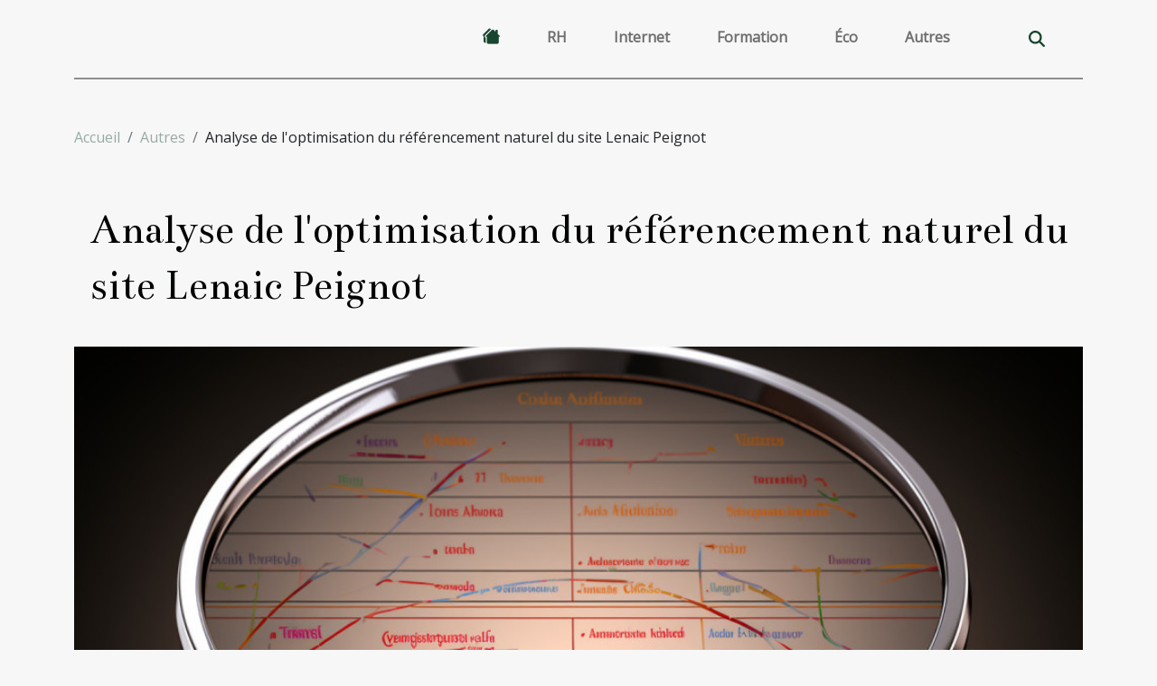

--- FILE ---
content_type: text/html; charset=UTF-8
request_url: https://netfirstagency.com/analyse-de-loptimisation-du-referencement-naturel-du-site-lenaic-peignot
body_size: 24130
content:
<!DOCTYPE html>
    <html lang="fr">
<head>
    <meta charset="utf-8">
    <title>Analyse de l'optimisation du référencement naturel du site Lenaic Peignot  - netfirstagency.com</title>
<meta name="description" content="">

<meta name="robots" content="index,follow" />
<link rel="icon" type="image/png" href="/favicon.png" />
    <meta name="viewport" content="width=device-width, initial-scale=1">
    <link rel="stylesheet" href="/css/style2.css">
</head>
<body>
    <header>
    <div class="container-fluid d-flex justify-content-center">
        <nav class="navbar container navbar-expand-xl m-0 pt-3 pb-3">
            <div class="container-fluid">
                <button class="navbar-toggler" type="button" data-bs-toggle="collapse" data-bs-target="#navbarSupportedContent" aria-controls="navbarSupportedContent" aria-expanded="false" aria-label="Toggle navigation">
                    <svg xmlns="http://www.w3.org/2000/svg" fill="currentColor" class="bi bi-list" viewBox="0 0 16 16">
                        <path fill-rule="evenodd" d="M2.5 12a.5.5 0 0 1 .5-.5h10a.5.5 0 0 1 0 1H3a.5.5 0 0 1-.5-.5m0-4a.5.5 0 0 1 .5-.5h10a.5.5 0 0 1 0 1H3a.5.5 0 0 1-.5-.5m0-4a.5.5 0 0 1 .5-.5h10a.5.5 0 0 1 0 1H3a.5.5 0 0 1-.5-.5"></path>
                    </svg>
                </button>
                <div class="collapse navbar-collapse" id="navbarSupportedContent">
                    <ul class="navbar-nav">
                                    <li class="nav-item"><a href="/" class="nav-link"><i></i></a></li>
                                                    <li class="nav-item">
    <a href="/rh" class="nav-link">RH</a>
    </li>
                                    <li class="nav-item">
    <a href="/internet" class="nav-link">Internet</a>
    </li>
                                    <li class="nav-item">
    <a href="/formation" class="nav-link">Formation</a>
    </li>
                                    <li class="nav-item">
    <a href="/eco" class="nav-link">Éco</a>
    </li>
                                    <li class="nav-item">
    <a href="/autres" class="nav-link">Autres</a>
    </li>
                            </ul>
                    <form class="d-flex" role="search" method="get" action="/search">
    <input type="search" class="form-control"  name="q" placeholder="Rechercher" aria-label="Rechercher"  pattern=".*\S.*" required>
    <button type="submit" class="btn">
        <svg xmlns="http://www.w3.org/2000/svg" width="18px" height="18px" fill="currentColor" viewBox="0 0 512 512">
                    <path d="M416 208c0 45.9-14.9 88.3-40 122.7L502.6 457.4c12.5 12.5 12.5 32.8 0 45.3s-32.8 12.5-45.3 0L330.7 376c-34.4 25.2-76.8 40-122.7 40C93.1 416 0 322.9 0 208S93.1 0 208 0S416 93.1 416 208zM208 352a144 144 0 1 0 0-288 144 144 0 1 0 0 288z"/>
                </svg>
    </button>
</form>
                </div>
            </div>
        </nav>
    </div>
</header>
<div class="container">
        <nav aria-label="breadcrumb"
               style="--bs-breadcrumb-divider: '/';" >
            <ol class="breadcrumb">
                <li class="breadcrumb-item"><a href="/">Accueil</a></li>
                                    <li class="breadcrumb-item  active ">
                        <a href="/autres" title="Autres">Autres</a>                    </li>
                                <li class="breadcrumb-item">
                    Analyse de l'optimisation du référencement naturel du site Lenaic Peignot                </li>
            </ol>
        </nav>
    </div>
<div class="container-fluid">
    <main class="container sidebar-left mt-2">
        <div class="row">
            <div>
                                    <h1>
                        Analyse de l'optimisation du référencement naturel du site Lenaic Peignot                    </h1>
                
                    <img class="img-fluid" src="/images/analyse-de-loptimisation-du-referencement-naturel-du-site-lenaic-peignot.jpeg" alt="Analyse de l&#039;optimisation du référencement naturel du site Lenaic Peignot">
            </div>

            <aside class="col-lg-3 order-2 order-lg-1 col-12 aside-left">
            <!--     -->

                <div class="list-img-none">
                    <h2>Dans cette catégorie</h2>                            <section>
                    <figure><a href="/comment-choisir-le-bon-domaine-juridique-pour-votre-affaire" title="Comment choisir le bon domaine juridique pour votre affaire ?"><img class="img-fluid" src="/images/comment-choisir-le-bon-domaine-juridique-pour-votre-affaire.jpeg" alt="Comment choisir le bon domaine juridique pour votre affaire ?"></a></figure><figcaption>Comment choisir le bon domaine juridique pour votre affaire ?</figcaption>                    <div>
                                                <h3><a href="/comment-choisir-le-bon-domaine-juridique-pour-votre-affaire" title="Comment choisir le bon domaine juridique pour votre affaire ?">Comment choisir le bon domaine juridique pour votre affaire ?</a></h3>                    </div>
                </section>
                            <section>
                    <figure><a href="/strategies-efficaces-pour-contester-une-decision-judiciaire-erronee" title="Stratégies efficaces pour contester une décision judiciaire erronée"><img class="img-fluid" src="/images/strategies-efficaces-pour-contester-une-decision-judiciaire-erronee.jpeg" alt="Stratégies efficaces pour contester une décision judiciaire erronée"></a></figure><figcaption>Stratégies efficaces pour contester une décision judiciaire erronée</figcaption>                    <div>
                                                <h3><a href="/strategies-efficaces-pour-contester-une-decision-judiciaire-erronee" title="Stratégies efficaces pour contester une décision judiciaire erronée">Stratégies efficaces pour contester une décision judiciaire erronée</a></h3>                    </div>
                </section>
                            <section>
                    <figure><a href="/comment-choisir-lequipement-ideal-pour-votre-atelier-dimpression-textile" title="Comment choisir l&#039;équipement idéal pour votre atelier d&#039;impression textile ?"><img class="img-fluid" src="/images/comment-choisir-lequipement-ideal-pour-votre-atelier-dimpression-textile.jpg" alt="Comment choisir l&#039;équipement idéal pour votre atelier d&#039;impression textile ?"></a></figure><figcaption>Comment choisir l'équipement idéal pour votre atelier d'impression textile ?</figcaption>                    <div>
                                                <h3><a href="/comment-choisir-lequipement-ideal-pour-votre-atelier-dimpression-textile" title="Comment choisir l&#039;équipement idéal pour votre atelier d&#039;impression textile ?">Comment choisir l'équipement idéal pour votre atelier d'impression textile ?</a></h3>                    </div>
                </section>
                                    </div>
            </aside>

            <div class="col-lg-9 order-1 order-lg-2 col-12 main">
                <article><details  open >
                    <summary>Sommaire</summary>
        
                                    <ol>
                                        <li>
                        <a href="javascript:;" onclick="document.querySelector('#anchor_0').scrollIntoView();">Introduction au référencement naturel</a>
                    </li>
                                                                                    <li>
                        <a href="javascript:;" onclick="document.querySelector('#anchor_1').scrollIntoView();">Analyse du site Lenaic Peignot</a>
                    </li>
                                                                                    <li>
                        <a href="javascript:;" onclick="document.querySelector('#anchor_2').scrollIntoView();">Stratégies d&#039;optimisation du référencement</a>
                    </li>
                                                                                    <li>
                        <a href="javascript:;" onclick="document.querySelector('#anchor_3').scrollIntoView();">Mesure de l&#039;efficacité du référencement</a>
                    </li>
                                                                                    <li>
                        <a href="javascript:;" onclick="document.querySelector('#anchor_4').scrollIntoView();">Conclusion sur l&#039;optimisation du référencement du site Lenaic Peignot</a>
                    </li>
                                                            </ol>
                        </details>

                    <div><p>
L'optimisation du référencement naturel, ou SEO, est un aspect essentiel de la visibilité en ligne de tout site Web, y compris celui de Lenaic Peignot. Alors que le paysage numérique continue de se développer et de se complexifier, il est crucial de maintenir une approche stratégique forte pour assurer le succès du référencement. Cet article se penchera donc sur l'analyse de l'optimisation du référencement naturel du site de Lenaic Peignot, en explorant les tactiques utilisées et en suggérant des améliorations potentielles pour le futur. La lecture de cet article vous permettra d'acquérir des connaissances précieuses sur le fonctionnement du SEO, et comment l'utiliser au mieux pour promouvoir votre propre site Web.
</p>
<h2 id="anchor_0">Introduction au référencement naturel</h2>
<p>Le référencement naturel est un élément clé pour accroître la visibilité en ligne de tout site web. En termes simples, il s'agit d'un ensemble de techniques et de stratégies visant à optimiser un site web afin qu'il soit facilement trouvé par les algorithmes de recherche. Les moteurs de recherche tels que Google utilisent des robots, appelés 'crawlers', pour explorer le web et indexer le contenu des sites. Ce processus d'indexation est crucial car il détermine la position du site dans les résultats de recherche, ou 'SERP'.</p>
<p>L'un des facteurs qui influencent l'indexation est l'utilisation de mots-clés pertinents dans le contenu du site. Ces mots-clés aident les algorithmes de recherche à comprendre de quoi parle le site et à le classer en conséquence. C'est ici qu'intervient l'optimisation pour les moteurs de recherche (SEO). Par exemple, le site de <a href="https://www.lenaic-peignot.fr/">Lenaic Peignot</a> a été optimisé avec soin, ce qui a contribué à améliorer sa visibilité en ligne.</p>
<h2 id="anchor_1">Analyse du site Lenaic Peignot</h2>
<p>L'analyse du site Web de Lenaic Peignot révèle une série de points forts distinctifs. Ces atouts contribuent à la visibilité du site sur les moteurs de recherche, amplifiant son potentiel de référencement naturel. Il est toutefois possible d'identifier des domaines nécessitant une optimisation supplémentaire pour maximiser sa portée et son efficacité.</p>
<p>En termes techniques, le site présente une série de 'meta descriptions' bien structurées, contribuant à une meilleure compréhension du contenu par les moteurs de recherche. Les 'backlinks', ou liens entrants, sont également un élément clé du site. Ils renforcent la notoriété de Lenaic Peignot sur la toile en créant des liens avec d'autres sites Web de qualité. Le 'anchor text', ou texte d'ancre, est un autre domaine où le site excelle. Ce dernier est utilisé de manière efficace pour contribuer à l'optimisation du référencement.</p>
<p>Cependant, le 'page rank' du site pourrait être amélioré. Bien que non négligeable, ce facteur pourrait bénéficier d'une attention supplémentaire pour augmenter la visibilité du site. En somme, l'analyse du site Web de Lenaic Peignot met en lumière une série de points forts et d'opportunités d'optimisation. Ce qui est crucial pour maximiser sa visibilité et son efficacité en termes de référencement naturel.</p>
<h2 id="anchor_2">Stratégies d'optimisation du référencement</h2>
<p>Il est impératif d'explorer les différentes approches qui pourraient permettre d'augmenter le référencement naturel du site Lenaic Peignot. Cela passe principalement par des <strong>stratégies</strong> d'optimisation ciblées, qui visent à améliorer le contenu et la visibilité du site. Une des méthodes les plus efficaces est sans aucun doute la <strong>création de contenu de qualité</strong>. En effet, un contenu pertinent et intéressant est plus susceptible d'attirer et de retenir l'attention des utilisateurs, ce qui augmente le temps passé sur le site et améliore ainsi le référencement naturel.</p>
<p>De plus, <strong>l'optimisation des mots-clés</strong> est une tactique indispensable pour améliorer la visibilité d'un site sur les moteurs de recherche. Il s'agit d'identifier et d'utiliser les mots-clés qui correspondent le mieux au contenu du site et qui sont les plus susceptibles d'être utilisés par les utilisateurs lors de leurs recherches. Ceci est particulièrement important pour le site Lenaic Peignot, qui doit se démarquer dans un secteur concurrentiel.</p>
<p>Une autre stratégie d'importance est <strong>l'amélioration de l'expérience utilisateur</strong>. Un site facile à naviguer, rapide et intuitif est essentiel pour retenir l'attention des utilisateurs et favoriser leur engagement. Enfin, <strong>l'acquisition de backlinks</strong> est une autre tactique pouvant grandement bénéficier au référencement naturel du site. En effet, les liens provenant d'autres sites de qualité peuvent améliorer le classement de Lenaic Peignot dans les résultats des moteurs de recherche.</p>
<h2 id="anchor_3">Mesure de l'efficacité du référencement</h2>
<p>Dans le domaine du SEO, la mesure de l'efficacité des tactiques de référencement représente une étape clé. Pour le site Lenaic Peignot, l'évaluation de cette efficacité passe notamment par une analyse rigoureuse des différents indicateurs de performance. Parmi ceux-ci, l'analyse de trafic joue un rôle capital en déterminant le nombre de visiteurs qui arrivent sur le site grâce à ces tactiques de référencement.</p>
<p>Le taux de conversion est un autre indicateur essentiel pour mesurer le succès des stratégies de référencement. Il s'agit de comparer le nombre de visiteurs qui ont accompli une action souhaitée (comme un achat ou une inscription) par rapport au nombre total de visiteurs. Un taux de conversion élevé indique que les tactiques de référencement sont efficaces pour attirer un trafic qualifié.</p>
<p>Le positionnement dans les SERP (Search Engine Results Pages) est également un indicateur à ne pas négliger. Il permet de connaître la position du site Lenaic Peignot dans les résultats des moteurs de recherche pour des mots-clés spécifiques. Un bon positionnement est souvent le fruit d'un travail d'optimisation méticuleux et reflète une stratégie de référencement efficace.</p>
<p>Enfin, le taux de rebond est un autre paramètre à prendre en compte. Un taux de rebond élevé peut indiquer que les visiteurs n'ont pas trouvé sur le site Lenaic Peignot ce qu'ils recherchaient, ce qui peut être le signe de tactiques de référencement mal ajustées. C'est pourquoi une analyse régulière de ce taux est nécessaire, afin d'ajuster les efforts de référencement en conséquence.</p>
<h2 id="anchor_4">Conclusion sur l'optimisation du référencement du site Lenaic Peignot</h2>
<p>En synthèse de cette étude, il est patent que l'optimisation du référencement joue un rôle prédominant pour le site de Lenaic Peignot. Cette finalité de notre étude démontre l'importance d'une mise en place méticuleuse d'une stratégie SEO. Pour rappel, le référencement naturel, ou 'SEO', permet d'accroître la visibilité d'un site web sur les moteurs de recherche. Ainsi, l'optimisation de ce processus est une nécessité inhérente pour toute entité souhaitant renforcer sa présence en ligne.</p>
<p>La mise en lumière des diverses facettes de l'optimisation du référencement naturel, telles qu'abordées dans cet examen, apporte une compréhension globale de la complexité et de l'importance de ces techniques pour le site de Lenaic Peignot. En ma qualité de rédactrice en chef spécialisée en SEO, je tiens à souligner l'enjeu capital de l'optimisation du référencement naturel. Il constitue, en effet, un levier stratégique pour le rayonnement numérique du site de Lenaic Peignot.</p><div>
                    <fieldset><time datetime="2023-09-01 02:20:05">Ven. 1 septembre 2023</time>                        <ul>
                    <li><a href="https://www.facebook.com/sharer.php?u=https://netfirstagency.com/analyse-de-loptimisation-du-referencement-naturel-du-site-lenaic-peignot" rel="nofollow" target="_blank"><i class="social-facebook"></i></a></li>
                    <li><a href="https://twitter.com/share?url=https://netfirstagency.com/analyse-de-loptimisation-du-referencement-naturel-du-site-lenaic-peignot&amp;text=Analyse de l&#039;optimisation du référencement naturel du site Lenaic Peignot" rel="nofollow" target="_blank"><i class="social-twitter"></i></a></li>
                    <li><a href="https://www.linkedin.com/shareArticle?url=https://netfirstagency.com/analyse-de-loptimisation-du-referencement-naturel-du-site-lenaic-peignot&amp;title=Analyse de l&#039;optimisation du référencement naturel du site Lenaic Peignot" rel="nofollow" target="_blank"><i class="social-linkedin"></i></a></li>
                    <li><a href="https://pinterest.com/pin/create/bookmarklet/?media=/images/analyse-de-loptimisation-du-referencement-naturel-du-site-lenaic-peignot.jpeg&amp;url=https://netfirstagency.com/analyse-de-loptimisation-du-referencement-naturel-du-site-lenaic-peignot&amp;is_video=0&amp;description=Analyse de l&#039;optimisation du référencement naturel du site Lenaic Peignot" rel="nofollow" target="_blank"><i class="social-pinterest"></i></a></li>
            </ul></fieldset></article>            </div>
        </div>
        <div class="container pages-list-default">
        <h2>Sur le même sujet</h2>                    <section>
                <div class="row">
                    <div class="col-sm-3">
                        <a href="/comment-choisir-le-bon-domaine-juridique-pour-votre-affaire" title="Comment choisir le bon domaine juridique pour votre affaire ?"><img class="float-start img-fluid" src="/images/comment-choisir-le-bon-domaine-juridique-pour-votre-affaire.jpeg" alt="Comment choisir le bon domaine juridique pour votre affaire ?"></a>                    </div>
                    <div class="col-sm-9 "> 
                        <h3><a href="/comment-choisir-le-bon-domaine-juridique-pour-votre-affaire" title="Comment choisir le bon domaine juridique pour votre affaire ?">Comment choisir le bon domaine juridique pour votre affaire ?</a></h3>                        <time datetime="2025-12-03 10:00:05">Mer. 3 décembre 2025</time>                        <div>Faire face à une question juridique peut sembler complexe lorsque l’on ne sait pas vers quel domaine se tourner. Identifier le bon secteur du droit adapté à sa situation est essentiel pour bénéficier d’un accompagnement approprié et maximiser ses chances de succès. Découvrez comment orienter votre démarche afin de choisir efficacement le domaine juridique qui répondra parfaitement à vos besoins.Identifier la nature de votre affaire
Pour sélectionner le domaine juridique adapté à votre situation, il est primordial d’effectuer une analyse juridique approfondie de votre cas. Cette démarche permet de clarifier le type d’affaire concerné, qu’il s’agisse par exemple d’un litige civil lié à un contrat, d’une question pénale relative à une infraction, ou encore d’un contentieux administratif...<!--    <time datetime="2025-12-03 10:00:05">Mer. 3 décembre 2025</time> --></div>                                            </div>
                </div>

            </section>
                    <section>
                <div class="row">
                    <div class="col-sm-3">
                        <a href="/strategies-efficaces-pour-contester-une-decision-judiciaire-erronee" title="Stratégies efficaces pour contester une décision judiciaire erronée"><img class="float-start img-fluid" src="/images/strategies-efficaces-pour-contester-une-decision-judiciaire-erronee.jpeg" alt="Stratégies efficaces pour contester une décision judiciaire erronée"></a>                    </div>
                    <div class="col-sm-9 "> 
                        <h3><a href="/strategies-efficaces-pour-contester-une-decision-judiciaire-erronee" title="Stratégies efficaces pour contester une décision judiciaire erronée">Stratégies efficaces pour contester une décision judiciaire erronée</a></h3>                        <time datetime="2025-09-27 00:44:58">Sam. 27 septembre 2025</time>                        <div>
Remettre en question une décision judiciaire jugée injuste n’est jamais anodin. Il existe, cependant, des stratégies essentielles permettant de défendre ses droits et de maximiser ses chances de succès lors d’un recours. Découvrez, dans les paragraphes suivants, des méthodes éprouvées et les précautions à adopter pour naviguer efficacement dans ce processus complexe.
Comprendre les voies de recours
Les voies de recours constituent des instruments essentiels pour toute contestation d'une décision judiciaire qui semble entachée d'erreur. Parmi celles-ci, l'appel permet de soumettre le litige à une juridiction supérieure, qui réexamine l'affaire tant sur le fond que sur la forme, grâce au mécanisme de dévolution de compétence. Le pourvoi en cassation, quant à lui, n'examine que la...<!--    <time datetime="2025-09-27 00:44:58">Sam. 27 septembre 2025</time> --></div>                                            </div>
                </div>

            </section>
                    <section>
                <div class="row">
                    <div class="col-sm-3">
                        <a href="/comment-choisir-lequipement-ideal-pour-votre-atelier-dimpression-textile" title="Comment choisir l&#039;équipement idéal pour votre atelier d&#039;impression textile ?"><img class="float-start img-fluid" src="/images/comment-choisir-lequipement-ideal-pour-votre-atelier-dimpression-textile.jpg" alt="Comment choisir l&#039;équipement idéal pour votre atelier d&#039;impression textile ?"></a>                    </div>
                    <div class="col-sm-9 "> 
                        <h3><a href="/comment-choisir-lequipement-ideal-pour-votre-atelier-dimpression-textile" title="Comment choisir l&#039;équipement idéal pour votre atelier d&#039;impression textile ?">Comment choisir l'équipement idéal pour votre atelier d'impression textile ?</a></h3>                        <time datetime="2025-08-12 07:26:03">Mar. 12 août 2025</time>                        <div>
L’univers de l’impression textile offre des possibilités infinies, mais il peut être complexe de s’y retrouver lorsqu’il s’agit de sélectionner le bon matériel. Chaque atelier a des besoins spécifiques, et choisir l’équipement adéquat est primordial pour garantir qualité et productivité. Découvrez dans les paragraphes suivants les conseils d’experts pour équiper au mieux votre espace de création textile.
Définir vos besoins d'impression

Avant d’investir dans le matériel pour un atelier d’impression, il est déterminant de commencer par une analyse production approfondie. Il convient d’identifier les besoins spécifiques liés à la quantité de commandes prévues, mais aussi de tenir compte du type de textiles adaptés à l’activité. Certaines machines conviennent mieux à la production de...<!--    <time datetime="2025-08-12 07:26:03">Mar. 12 août 2025</time> --></div>                                            </div>
                </div>

            </section>
                    <section>
                <div class="row">
                    <div class="col-sm-3">
                        <a href="/conseils-pour-choisir-le-bon-collier-mineral-adapte-a-vos-besoins-energetiques" title="Conseils pour choisir le bon collier minéral adapté à vos besoins énergétiques"><img class="float-start img-fluid" src="/images/conseils-pour-choisir-le-bon-collier-mineral-adapte-a-vos-besoins-energetiques.jpg" alt="Conseils pour choisir le bon collier minéral adapté à vos besoins énergétiques"></a>                    </div>
                    <div class="col-sm-9 "> 
                        <h3><a href="/conseils-pour-choisir-le-bon-collier-mineral-adapte-a-vos-besoins-energetiques" title="Conseils pour choisir le bon collier minéral adapté à vos besoins énergétiques">Conseils pour choisir le bon collier minéral adapté à vos besoins énergétiques</a></h3>                        <time datetime="2025-01-15 19:50:04">Mer. 15 janvier 2025</time>                        <div>
La quête de bien-être et d'équilibre énergétique nous pousse souvent à explorer diverses méthodes et outils. Parmi ceux-ci, les colliers minéraux s'avèrent être des alliés de choix, offrant une harmonie subtile entre esthétique et propriétés énergétiques. Cet écrit se propose de vous guider dans la sélection du collier minéraux parfaitement adapté à vos aspirations énergétiques, en tenant compte de critères spécifiques qui maximiseront les bienfaits ressentis.
Comprendre les propriétés des pierres
Pour sélectionner le collier minéral idéal, une compréhension approfondie des propriétés énergétiques de chaque pierre est indispensable. La lithothérapie, qui étudie l'influence des vibrations minérales sur notre bien-être, peut servir de guide dans ce processus de choix. Il est recommandé de...<!--    <time datetime="2025-01-15 19:50:04">Mer. 15 janvier 2025</time> --></div>                                            </div>
                </div>

            </section>
                    <section>
                <div class="row">
                    <div class="col-sm-3">
                        <a href="/comment-les-structures-gonflables-revolutionnent-la-communication-visuelle" title="Comment les structures gonflables révolutionnent la communication visuelle"><img class="float-start img-fluid" src="/images/comment-les-structures-gonflables-revolutionnent-la-communication-visuelle.jpg" alt="Comment les structures gonflables révolutionnent la communication visuelle"></a>                    </div>
                    <div class="col-sm-9 "> 
                        <h3><a href="/comment-les-structures-gonflables-revolutionnent-la-communication-visuelle" title="Comment les structures gonflables révolutionnent la communication visuelle">Comment les structures gonflables révolutionnent la communication visuelle</a></h3>                        <time datetime="2024-12-09 17:22:03">Lun. 9 décembre 2024</time>                        <div>
Dans un monde bombardé de messages publicitaires, se démarquer devient un enjeu capital pour les marques. Les structures gonflables émergent comme une solution inattendue mais redoutablement efficace dans le paysage de la communication visuelle. Cet exposé vise à explorer les diverses manières dont ces outils attirent l'attention et créent un impact mémorable, invitant ainsi les lecteurs à plonger dans l'univers coloré et dynamique des structures gonflables.
L'attrait visuel des structures gonflables
Les structures gonflables possèdent un impact visuel indéniable. Avec leurs couleurs éclatantes et leurs formes hors du commun, elles captent instantanément l'attention, se détachant ainsi dans un environnement souvent saturé de stimuli publicitaires. En marketing événementiel, ces outils...<!--    <time datetime="2024-12-09 17:22:03">Lun. 9 décembre 2024</time> --></div>                                            </div>
                </div>

            </section>
                    <section>
                <div class="row">
                    <div class="col-sm-3">
                        <a href="/comment-choisir-la-forme-darche-publicitaire-ideale-pour-votre-evenement" title="Comment choisir la forme d&#039;arche publicitaire idéale pour votre événement"><img class="float-start img-fluid" src="/images/comment-choisir-la-forme-darche-publicitaire-ideale-pour-votre-evenement.jpg" alt="Comment choisir la forme d&#039;arche publicitaire idéale pour votre événement"></a>                    </div>
                    <div class="col-sm-9 "> 
                        <h3><a href="/comment-choisir-la-forme-darche-publicitaire-ideale-pour-votre-evenement" title="Comment choisir la forme d&#039;arche publicitaire idéale pour votre événement">Comment choisir la forme d'arche publicitaire idéale pour votre événement</a></h3>                        <time datetime="2024-11-07 00:26:03">Jeu. 7 novembre 2024</time>                        <div>
L'organisation d'un événement suscite souvent la nécessité de capter l'attention et de se distinguer. Les arches publicitaires se révèlent être des outils de communication visuelle très efficaces à cet égard. Cet écrit vous guide à travers les critères de sélection d'une arche publicitaire qui sublimera votre manifestation, en alliant esthétique et fonctionnalité pour une visibilité maximale et un impact mémorable.
Identifier les objectifs de l'événement
Avant de procéder à la sélection d'une arche publicitaire, il est primordial de définir les objectifs promotionnels liés à votre événement marketing. Que ce soit pour augmenter la notoriété d'une marque lors d'une exposition, créer un point de repère inoubliable pour un lancement de produit, ou encore marquer le départ et l'arrivée...<!--    <time datetime="2024-11-07 00:26:03">Jeu. 7 novembre 2024</time> --></div>                                            </div>
                </div>

            </section>
                    <section>
                <div class="row">
                    <div class="col-sm-3">
                        <a href="/limportance-des-rapports-recevables-en-justice-dans-les-enquetes-privees" title="L&#039;importance des rapports recevables en justice dans les enquêtes privées"><img class="float-start img-fluid" src="/images/limportance-des-rapports-recevables-en-justice-dans-les-enquetes-privees.jpg" alt="L&#039;importance des rapports recevables en justice dans les enquêtes privées"></a>                    </div>
                    <div class="col-sm-9 "> 
                        <h3><a href="/limportance-des-rapports-recevables-en-justice-dans-les-enquetes-privees" title="L&#039;importance des rapports recevables en justice dans les enquêtes privées">L'importance des rapports recevables en justice dans les enquêtes privées</a></h3>                        <time datetime="2024-09-12 23:24:05">Jeu. 12 septembre 2024</time>                        <div>
Dans un monde où la quête de la vérité et de la justice occupe une place centrale, les rapports recevables en justice issus des enquêtes privées revêtent une signification capitale. Ces documents, lorsqu'ils sont correctement constitués, peuvent faire pencher la balance dans le dénouement d'affaires juridiques complexes. Plongez dans les coulisses de leur élaboration et découvrez pourquoi leur fiabilité et leur conformité aux normes juridiques sont fondamentales pour le système judiciaire.
L'admissibilité des rapports en justice

Pour qu'un rapport d'enquête produit par un enquêteur privé soit considéré comme une preuve recevable devant un tribunal, plusieurs critères doivent être rigoureusement respectés. D'abord, l'admissibilité d'un tel document repose sur le strict respect des...<!--    <time datetime="2024-09-12 23:24:05">Jeu. 12 septembre 2024</time> --></div>                                            </div>
                </div>

            </section>
                    <section>
                <div class="row">
                    <div class="col-sm-3">
                        <a href="/exploration-des-techniques-et-materiaux-innovants-utilises-dans-linjection-de-matiere-plastique" title="Exploration des techniques et matériaux innovants utilisés dans l&#039;injection de matière plastique"><img class="float-start img-fluid" src="/images/exploration-des-techniques-et-materiaux-innovants-utilises-dans-linjection-de-matiere-plastique.jpg" alt="Exploration des techniques et matériaux innovants utilisés dans l&#039;injection de matière plastique"></a>                    </div>
                    <div class="col-sm-9 "> 
                        <h3><a href="/exploration-des-techniques-et-materiaux-innovants-utilises-dans-linjection-de-matiere-plastique" title="Exploration des techniques et matériaux innovants utilisés dans l&#039;injection de matière plastique">Exploration des techniques et matériaux innovants utilisés dans l'injection de matière plastique</a></h3>                        <time datetime="2024-06-22 02:18:04">Sam. 22 juin 2024</time>                        <div>
Dans un monde constamment animé par l'innovation et la technologie, l'industrie de la plasturgie ne cesse de se réinventer. Les techniques d'injection de matière plastique évoluent à un rythme effréné, portées par l'émergence de matériaux avant-gardistes et des méthodes révolutionnaires. Vous êtes curieux de découvrir les avancées qui façonnent le futur de la fabrication plastique ? Cet examen des progrès récents dans le domaine de l'injection de matière plastique vous plongera au cœur des techniques et des matériaux qui marquent une rupture avec le passé. Des polymères aux propriétés inédites aux méthodes de production éco-responsables, préparez-vous à explorer l'étendue des possibilités qui s'offrent aux fabricants et aux concepteurs d'aujourd'hui. Laissez-vous guider à travers un...<!--    <time datetime="2024-06-22 02:18:04">Sam. 22 juin 2024</time> --></div>                                            </div>
                </div>

            </section>
                    <section>
                <div class="row">
                    <div class="col-sm-3">
                        <a href="/comment-gagner-en-visibilite-sur-google" title="Comment gagner en visibilité sur Google ?"><img class="float-start img-fluid" src="/images/comment-gagner-en-visibilite-sur-google.jpeg" alt="Comment gagner en visibilité sur Google ?"></a>                    </div>
                    <div class="col-sm-9 "> 
                        <h3><a href="/comment-gagner-en-visibilite-sur-google" title="Comment gagner en visibilité sur Google ?">Comment gagner en visibilité sur Google ?</a></h3>                        <time datetime="2024-01-03 00:02:01">Mer. 3 janvier 2024</time>                        <div>Pour naviguer et faire ses recherches sur internet, Google est le choix par excellence. En contrôlant plus de 90% de part du marché numérique, ce moteur de recherche est une le plus utilisé au monde. Dans ce climat concurrentiel, tous les entrepreneurs web se doivent d’être au pas et de proposer des contenus que Google juge essentiels et pertinents pour les internautes. Mais, comment mettre une telle stratégie en place ? Les solutions dans cet article.Le référencement naturel ou SEOPour booster sa visibilité et par ricochet sa notoriété sur Internet, deux solutions web sont incontournables. Il s’agit notamment du SEO (Search Engine Optimization) et du SEA (Search Engine Advertising). Envie d’élargir vos connaissances sur le sujet ? Vous pouvez consulter cette page pour voir davantage...<!--    <time datetime="2024-01-03 00:02:01">Mer. 3 janvier 2024</time> --></div>                                            </div>
                </div>

            </section>
                    <section>
                <div class="row">
                    <div class="col-sm-3">
                        <a href="/impact-des-politiques-economiques-internationales-sur-le-potentiel-des-entreprises" title="Impact des politiques économiques internationales sur le potentiel des entreprises"><img class="float-start img-fluid" src="/images/impact-des-politiques-economiques-internationales-sur-le-potentiel-des-entreprises.jpeg" alt="Impact des politiques économiques internationales sur le potentiel des entreprises"></a>                    </div>
                    <div class="col-sm-9 "> 
                        <h3><a href="/impact-des-politiques-economiques-internationales-sur-le-potentiel-des-entreprises" title="Impact des politiques économiques internationales sur le potentiel des entreprises">Impact des politiques économiques internationales sur le potentiel des entreprises</a></h3>                        <time datetime="2023-11-28 00:42:02">Mar. 28 novembre 2023</time>                        <div>
Les politiques économiques internationales jouent un rôle majeur dans la croissance et le développement des entreprises. L'ouverture des marchés, la libéralisation des échanges, les accords de libre-échange et les normes commerciales internationales créent à la fois des opportunités et des défis pour les entreprises. Découvrons donc comment ces politiques influencent le potentiel des entreprises, en pesant les avantages et les inconvénients. Cet article offre une analyse en profondeur de l'impact des politiques économiques internationales sur les entreprises, ce qui est essentiel pour comprendre le contexte économique mondial dans lequel nous vivons.

L'impact de la libéralisation des échanges sur les entreprisesLa libéralisation des échanges, une tendance dominante des politiques...<!--    <time datetime="2023-11-28 00:42:02">Mar. 28 novembre 2023</time> --></div>                                            </div>
                </div>

            </section>
                    <section>
                <div class="row">
                    <div class="col-sm-3">
                        <a href="/technologies-emergentes-dans-le-domaine-juridique-immobilier" title="Technologies émergentes dans le domaine juridique immobilier"><img class="float-start img-fluid" src="/images/technologies-emergentes-dans-le-domaine-juridique-immobilier.jpeg" alt="Technologies émergentes dans le domaine juridique immobilier"></a>                    </div>
                    <div class="col-sm-9 "> 
                        <h3><a href="/technologies-emergentes-dans-le-domaine-juridique-immobilier" title="Technologies émergentes dans le domaine juridique immobilier">Technologies émergentes dans le domaine juridique immobilier</a></h3>                        <time datetime="2023-11-15 02:00:04">Mer. 15 novembre 2023</time>                        <div>
Dans un monde de plus en plus numérisé, le domaine juridique immobilier n'échappe pas à la révolution technologique. Des avancées technologiques récentes transforment profondément la manière dont fonctionne le secteur immobilier, en introduisant notamment des outils et des solutions innovants. Pour les professionnels du secteur, il est crucial de comprendre ces évolutions et de s'adapter à ces nouvelles réalités. Cet article explorera certaines des technologies émergentes les plus prometteuses dans le domaine juridique immobilier, de l'intelligence artificielle à la blockchain. Préparez-vous à découvrir un monde où la technologie et le droit de l'immobilier se rencontrent pour créer de nouvelles opportunités.
Utilisation de l'intelligence artificielle dans le domaine juridique...<!--    <time datetime="2023-11-15 02:00:04">Mer. 15 novembre 2023</time> --></div>                                            </div>
                </div>

            </section>
                    <section>
                <div class="row">
                    <div class="col-sm-3">
                        <a href="/le-role-dun-avocat-dans-la-resolution-des-litiges-internationaux" title="Le rôle d&#039;un avocat dans la résolution des litiges internationaux"><img class="float-start img-fluid" src="/images/le-role-dun-avocat-dans-la-resolution-des-litiges-internationaux.jpeg" alt="Le rôle d&#039;un avocat dans la résolution des litiges internationaux"></a>                    </div>
                    <div class="col-sm-9 "> 
                        <h3><a href="/le-role-dun-avocat-dans-la-resolution-des-litiges-internationaux" title="Le rôle d&#039;un avocat dans la résolution des litiges internationaux">Le rôle d'un avocat dans la résolution des litiges internationaux</a></h3>                        <time datetime="2023-11-07 01:08:06">Mar. 7 novembre 2023</time>                        <div>
Dans un monde de plus en plus globalisé, où les transactions commerciales et les interactions politiques dépassent les frontières, les conflits et les litiges internationaux deviennent de plus en plus courants. L'avocat joue un rôle crucial dans la résolution de ces litiges, offrant une expertise juridique et une orientation stratégique. Cet article explore le rôle essentiel d'un avocat dans la résolution des litiges internationaux, décrivant comment ils peuvent aider à naviguer dans des systèmes juridiques complexes, interpréter des lois internationales et défendre efficacement les intérêts de leurs clients. Nous espérons que cela vous aidera à mieux comprendre le rôle et l'importance des avocats dans ce domaine de plus en plus important du droit.
Comprendre le rôle des avocats dans...<!--    <time datetime="2023-11-07 01:08:06">Mar. 7 novembre 2023</time> --></div>                                            </div>
                </div>

            </section>
                    <section>
                <div class="row">
                    <div class="col-sm-3">
                        <a href="/que-savoir-sur-un-bureau-numeriqu" title="Que savoir sur un bureau numérique ?"><img class="float-start img-fluid" src="/images/que-savoir-sur-un-bureau-numerique.jpg" alt="Que savoir sur un bureau numérique ?"></a>                    </div>
                    <div class="col-sm-9 "> 
                        <h3><a href="/que-savoir-sur-un-bureau-numeriqu" title="Que savoir sur un bureau numérique ?">Que savoir sur un bureau numérique ?</a></h3>                        <time datetime="2023-11-02 11:10:37">Jeu. 2 novembre 2023</time>                        <div>Vous êtes étudiant, parent d’étudiant ? Vous souhaitez vous servir de l’ENT Mon Bureau Numérique, mais vous vous demandez comment procéder. Voici pour vous un article qui vous renseigne sur tout ce qu’il faut savoir sur cet outil.
Les techniques d’envoi d’SMS à un prof sur mon bureau numérique
Créé pour faciliter les échanges entre communautés éducatives, Mon Bureau Numérique représente un portail numérique qui permet d’entrer en procession de documents ou ressources pédagogiques. À travers ce site, vous découvriez la facilité avec laquelle vous pouvez partager les informations et même suivre des devoirs en ligne. L’ENT Mon Bureau Numérique dispose d’une rubrique messagerie à travers laquelle vous avez la possibilité d’échanger des messages avec un professeur. Pour vous en servir, il...<!--    <time datetime="2023-11-02 11:10:37">Jeu. 2 novembre 2023</time> --></div>                                            </div>
                </div>

            </section>
                    <section>
                <div class="row">
                    <div class="col-sm-3">
                        <a href="/quelles-sont-les-differentes-etapes-de-creation-dun-site-e-commerc" title="Quelles sont les différentes étapes de création d’un site E-commerce ?"><img class="float-start img-fluid" src="/images/quelles-sont-les-differentes-etapes-de-creation-dun-site-e-commerce.jpeg" alt="Quelles sont les différentes étapes de création d’un site E-commerce ?"></a>                    </div>
                    <div class="col-sm-9 "> 
                        <h3><a href="/quelles-sont-les-differentes-etapes-de-creation-dun-site-e-commerc" title="Quelles sont les différentes étapes de création d’un site E-commerce ?">Quelles sont les différentes étapes de création d’un site E-commerce ?</a></h3>                        <time datetime="2023-11-02 11:10:36">Jeu. 2 novembre 2023</time>                        <div>L’accessibilité de l’internet à tous, a engendré une modernisation du secteur commercial. Cela s’explique par la création d’une panoplie de site E-commerce basée sur des étapes bien définies. Si vous avez pour projet de créer votre site de commerce en ligne, il est important que vous ayez une connaissance de ces différentes étapes. Lisez cet article pour les appréhender.
Préparer et cadrer votre projet de création de site E-commerce
La préparation et le cadrage constituent la première étape de création d’un site E-commerce. Cela vous permettra d’assurer la pérennisation de votre site et le développement de votre commerce. À cet effet, il vous faudra établir un cahier des charges en lien avec ledit projet. De même, vous devez être en mesure de faire des prévisions liées aux différentes...<!--    <time datetime="2023-11-02 11:10:36">Jeu. 2 novembre 2023</time> --></div>                                            </div>
                </div>

            </section>
                    <section>
                <div class="row">
                    <div class="col-sm-3">
                        <a href="/comment-choisir-son-createur-de-site-internet" title="Comment choisir son créateur de site internet ?"><img class="float-start img-fluid" src="/images/comment-choisir-son-createur-de-site-internet.jpeg" alt="Comment choisir son créateur de site internet ?"></a>                    </div>
                    <div class="col-sm-9 "> 
                        <h3><a href="/comment-choisir-son-createur-de-site-internet" title="Comment choisir son créateur de site internet ?">Comment choisir son créateur de site internet ?</a></h3>                        <time datetime="2023-11-02 11:10:36">Jeu. 2 novembre 2023</time>                        <div>Un site internet occupe une place importante dans la visibilité d’une entreprise ou d’une agence. Vu son importance, il s’avère indispensable de bien effectuer le choix de son partenaire en création de sites web. Quels sont les éléments à considérer pour réussir ce choix ?
Les possibilités de choix des thèmes
Le premier critère à prendre en compte dans le choix d’une plateforme de création de sites internet constitue les modèles d’interface. Ces derniers encore appelés templates sont les différents thèmes sur lesquels sera construit votre site web. Ses modèles étant uniques pour chaque créateur, il faut alors veiller à ce que l’éditeur possède une large gamme de thèmes avec des graphismes variés, esthétiques. Vous pouvez visiter le site https://spread-communication.com/ pour bénéficier...<!--    <time datetime="2023-11-02 11:10:36">Jeu. 2 novembre 2023</time> --></div>                                            </div>
                </div>

            </section>
                    <section>
                <div class="row">
                    <div class="col-sm-3">
                        <a href="/les-avancees-technologiques-dans-les-cabinets-davocats-en-france" title="Les avancées technologiques dans les cabinets d&#039;avocats en France"><img class="float-start img-fluid" src="/images/les-avancees-technologiques-dans-les-cabinets-davocats-en-france.jpeg" alt="Les avancées technologiques dans les cabinets d&#039;avocats en France"></a>                    </div>
                    <div class="col-sm-9 "> 
                        <h3><a href="/les-avancees-technologiques-dans-les-cabinets-davocats-en-france" title="Les avancées technologiques dans les cabinets d&#039;avocats en France">Les avancées technologiques dans les cabinets d'avocats en France</a></h3>                        <time datetime="2023-11-01 19:27:01">Mer. 1 novembre 2023</time>                        <div>
Dans un monde où la technologie progresse à un rythme effréné, il est essentiel pour les cabinets d'avocats de ne pas être laissés pour compte. En France, les avancées technologiques transforment le secteur juridique, offrant de nouvelles opportunités d'efficacité et d'innovation. Cela étant, une compréhension complète des implications et des possibilités qu'offre cette révolution technologique est cruciale. Nous vous invitons donc à découvrir comment la technologie façonne les cabinets d'avocats en France, des outils de gestion de cabinet aux applications d'intelligence artificielle. Nous allons également évoquer le rôle de la technologie dans l'amélioration de la prestation de services juridiques et dans la transformation du paysage juridique français.

L'impact de la technologie sur...<!--    <time datetime="2023-11-01 19:27:01">Mer. 1 novembre 2023</time> --></div>                                            </div>
                </div>

            </section>
                    <section>
                <div class="row">
                    <div class="col-sm-3">
                        <a href="/les-avantages-de-google-my-business-pour-les-petites-entreprises" title="Les avantages de Google My Business pour les petites entreprises"><img class="float-start img-fluid" src="/images/les-avantages-de-google-my-business-pour-les-petites-entreprises.jpg" alt="Les avantages de Google My Business pour les petites entreprises"></a>                    </div>
                    <div class="col-sm-9 "> 
                        <h3><a href="/les-avantages-de-google-my-business-pour-les-petites-entreprises" title="Les avantages de Google My Business pour les petites entreprises">Les avantages de Google My Business pour les petites entreprises</a></h3>                        <time datetime="2023-11-01 01:16:04">Mer. 1 novembre 2023</time>                        <div>
Comprendre les avantages d'un outil digital dédié aux entreprises n'est pas toujours une tâche aisée. Cependant, dans un monde où la digitalisation est devenue essentielle, il est crucial pour les petites entreprises de saisir l'importance d'un tel outil. Dans cet article, nous discuterons en détail des nombreux avantages que Google My Business apporte à ces entreprises. Des avantages tels que l'amélioration de la visibilité en ligne, l'efficacité des analyses d'audience et bien plus encore. Donc, si vous êtes une petite entreprise cherchant à augmenter votre présence en ligne, cet article est pour vous. Nous vous invitons à découvrir tout ce que vous devez savoir sur les atouts indéniables de Google My Business.

Nouveaux horizons de visibilité en ligne
Il est primordial de comprendre...<!--    <time datetime="2023-11-01 01:16:04">Mer. 1 novembre 2023</time> --></div>                                            </div>
                </div>

            </section>
                    <section>
                <div class="row">
                    <div class="col-sm-3">
                        <a href="/avantages-insolites-offerts-par-les-entreprises-francaises" title="Avantages insolites offerts par les entreprises françaises"><img class="float-start img-fluid" src="/images/avantages-insolites-offerts-par-les-entreprises-francaises.jpg" alt="Avantages insolites offerts par les entreprises françaises"></a>                    </div>
                    <div class="col-sm-9 "> 
                        <h3><a href="/avantages-insolites-offerts-par-les-entreprises-francaises" title="Avantages insolites offerts par les entreprises françaises">Avantages insolites offerts par les entreprises françaises</a></h3>                        <time datetime="2023-10-30 01:30:03">Lun. 30 octobre 2023</time>                        <div>
Dans un univers professionnel en constante évolution, les entreprises françaises se sont adaptées en proposant des avantages de plus en plus insolites à leurs employés. Ces avantages, bien loin des traditionnelles primes et avantages en nature, visent à améliorer le bien-être et la motivation des employés. Dans cet article, nous vous invitons à découvrir ces pratiques innovantes qui révèlent la créativité et l'audace des entreprises françaises. Qu'il s'agisse de séances de yoga au bureau, de possibilités de télétravail, de jardins d'entreprise, ou de semaines de travail de quatre jours, ces avantages peuvent sembler surprenants, mais ils sont de plus en plus courants. Entrez dans l'univers des avantages insolites offerts par les entreprises françaises.

Le bien-être au travail
Le...<!--    <time datetime="2023-10-30 01:30:03">Lun. 30 octobre 2023</time> --></div>                                            </div>
                </div>

            </section>
                    <section>
                <div class="row">
                    <div class="col-sm-3">
                        <a href="/comprendre-le-fonctionnement-et-les-avantages-des-societes-offshore" title="Comprendre le fonctionnement et les avantages des sociétés offshore"><img class="float-start img-fluid" src="/images/comprendre-le-fonctionnement-et-les-avantages-des-societes-offshore.jpg" alt="Comprendre le fonctionnement et les avantages des sociétés offshore"></a>                    </div>
                    <div class="col-sm-9 "> 
                        <h3><a href="/comprendre-le-fonctionnement-et-les-avantages-des-societes-offshore" title="Comprendre le fonctionnement et les avantages des sociétés offshore">Comprendre le fonctionnement et les avantages des sociétés offshore</a></h3>                        <time datetime="2023-10-28 23:58:02">Sam. 28 octobre 2023</time>                        <div>
Découvrez l'univers des sociétés offshore, un concept qui suscite à la fois la curiosité, l'interrogation et parfois le débat. Que sont exactement les sociétés offshore ? Quels sont leurs fonctionnements et leurs avantages ? Nous allons, au cours de cet article, vous donner les clés pour mieux comprendre ce monde souvent mal connu. Nous vous proposerons une analyse neutre et précise, en mettant en lumière les avantages mais aussi les aspects à surveiller. Parcourez cet essentiel guide pour vous familiariser avec le concept de la société offshore et comprendre pourquoi de nombreuses entreprises choisissent cette voie.

Comprendre le concept de sociétés offshore
Une société offshore est une entité commerciale enregistrée ou constituée en dehors du pays de résidence du propriétaire....<!--    <time datetime="2023-10-28 23:58:02">Sam. 28 octobre 2023</time> --></div>                                            </div>
                </div>

            </section>
                    <section>
                <div class="row">
                    <div class="col-sm-3">
                        <a href="/le-role-de-leconomie-internationale-dans-le-developpement-des-entreprises" title="Le rôle de l&#039;économie internationale dans le développement des entreprises"><img class="float-start img-fluid" src="/images/le-role-de-leconomie-internationale-dans-le-developpement-des-entreprises.jpg" alt="Le rôle de l&#039;économie internationale dans le développement des entreprises"></a>                    </div>
                    <div class="col-sm-9 "> 
                        <h3><a href="/le-role-de-leconomie-internationale-dans-le-developpement-des-entreprises" title="Le rôle de l&#039;économie internationale dans le développement des entreprises">Le rôle de l'économie internationale dans le développement des entreprises</a></h3>                        <time datetime="2023-10-25 02:20:06">Mer. 25 octobre 2023</time>                        <div>
Dans un monde de plus en plus connecté et globalisé, le rôle de l'économie internationale dans le développement des entreprises ne peut être sous-estimé. Cette interconnexion mondiale a permis aux entreprises d'élargir leurs marchés, d'innover et de s'adapter plus rapidement aux évolutions des tendances du marché. Cependant, avec ces opportunités viennent aussi de nouveaux défis. Dans cet article, nous explorerons l'importance de l'économie internationale pour les entreprises, comment elle influence leur croissance et leur développement, et comment elles peuvent la naviguer efficacement pour rester compétitives. Nous discuterons également de l'impact des politiques économiques internationales, des tendances du commerce international et des stratégies d'expansion mondiale.

 L'impact de...<!--    <time datetime="2023-10-25 02:20:06">Mer. 25 octobre 2023</time> --></div>                                            </div>
                </div>

            </section>
                    <section>
                <div class="row">
                    <div class="col-sm-3">
                        <a href="/les-contributions-scientifiques-et-technologiques-de-linstitut-national-dans-le-monde-de-demain" title="Les contributions scientifiques et technologiques de l&#039;Institut national dans le monde de demain"><img class="float-start img-fluid" src="/images/les-contributions-scientifiques-et-technologiques-de-linstitut-national-dans-le-monde-de-demain.jpeg" alt="Les contributions scientifiques et technologiques de l&#039;Institut national dans le monde de demain"></a>                    </div>
                    <div class="col-sm-9 "> 
                        <h3><a href="/les-contributions-scientifiques-et-technologiques-de-linstitut-national-dans-le-monde-de-demain" title="Les contributions scientifiques et technologiques de l&#039;Institut national dans le monde de demain">Les contributions scientifiques et technologiques de l'Institut national dans le monde de demain</a></h3>                        <time datetime="2023-10-19 02:14:05">Jeu. 19 octobre 2023</time>                        <div>
Dans un monde de plus en plus globalisé et connecté, le rôle des instituts nationaux dans le domaine de la science et de la technologie devient de plus en plus crucial. Ces instituts, forts de leur expertise et de leurs ressources, jouent un rôle majeur dans l'innovation et le développement de nouvelles technologies. Ils sont le moteur du progrès qui façonne le monde de demain. Au fur et à mesure que notre dépendance à la technologie s'accentue, ces instituts devront continuer à repousser les limites de ce qui est possible. Découvrez comment les contributions scientifiques et technologiques de ces instituts nationaux auront un impact sur notre avenir.

Le rôle des instituts dans la recherche scientifique et technologique
Les Instituts nationaux jouent un rôle essentiel dans la recherche...<!--    <time datetime="2023-10-19 02:14:05">Jeu. 19 octobre 2023</time> --></div>                                            </div>
                </div>

            </section>
                    <section>
                <div class="row">
                    <div class="col-sm-3">
                        <a href="/limpact-economique-de-la-discrimination-sur-les-droits-humains" title="L&#039;impact économique de la discrimination sur les droits humains"><img class="float-start img-fluid" src="/images/limpact-economique-de-la-discrimination-sur-les-droits-humains.jpg" alt="L&#039;impact économique de la discrimination sur les droits humains"></a>                    </div>
                    <div class="col-sm-9 "> 
                        <h3><a href="/limpact-economique-de-la-discrimination-sur-les-droits-humains" title="L&#039;impact économique de la discrimination sur les droits humains">L'impact économique de la discrimination sur les droits humains</a></h3>                        <time datetime="2023-10-15 02:14:09">Dim. 15 octobre 2023</time>                        <div>
La discrimination et la violation des droits de l'homme ont des conséquences profondes non seulement sur les individus et les communautés, mais aussi sur l'économie dans son ensemble. De l'accès limité à l'éducation et à l'emploi à la marginalisation sociale, les effets de la discrimination sont vastes et complexes. L'impact économique de la discrimination sur les droits de l'homme est un sujet que nous devons tous comprendre pour pouvoir œuvrer efficacement en faveur de l'égalité et de la justice. Ainsi, nous vous invitons à découvrir davantage à ce sujet dans cet article.

La discrimination se définit comme le traitement injuste ou préjudiciable d'individus ou de groupes sur la base de caractéristiques spécifiques, comme la race, le sexe, l'âge, la religion, l'orientation sexuelle,...<!--    <time datetime="2023-10-15 02:14:09">Dim. 15 octobre 2023</time> --></div>                                            </div>
                </div>

            </section>
                    <section>
                <div class="row">
                    <div class="col-sm-3">
                        <a href="/impact-de-la-technologie-sur-la-formation-juridique-lere-numerique-dans-les-etudes-de-droit" title="Impact de la technologie sur la formation juridique : l&#039;ère numérique dans les études de droit"><img class="float-start img-fluid" src="/images/impact-de-la-technologie-sur-la-formation-juridique-lere-numerique-dans-les-etudes-de-droit.jpeg" alt="Impact de la technologie sur la formation juridique : l&#039;ère numérique dans les études de droit"></a>                    </div>
                    <div class="col-sm-9 "> 
                        <h3><a href="/impact-de-la-technologie-sur-la-formation-juridique-lere-numerique-dans-les-etudes-de-droit" title="Impact de la technologie sur la formation juridique : l&#039;ère numérique dans les études de droit">Impact de la technologie sur la formation juridique : l'ère numérique dans les études de droit</a></h3>                        <time datetime="2023-10-14 02:26:05">Sam. 14 octobre 2023</time>                        <div>
L'impact de la technologie sur la formation juridique a transformé le domaine du droit de manière incroyable. De l'apprentissage en ligne à l'analyse juridique assistée par l'intelligence artificielle, l'ère numérique a apporté des changements significatifs dans la manière dont les étudiants en droit reçoivent leur formation. Cet article explorera l'influence de la technologie sur l'éducation juridique et comment elle change la manière dont le droit est enseigné et appris. Entrez dans cet univers passionnant et découvrez comment la technologie façonne le futur des études de droit.

L'apprentissage en ligne est devenu un élément clé dans l'évolution des études de droit grâce à l'efficacité et à la flexibilité qu'il offre. L'une des innovations les plus remarquables dans ce domaine est...<!--    <time datetime="2023-10-14 02:26:05">Sam. 14 octobre 2023</time> --></div>                                            </div>
                </div>

            </section>
                    <section>
                <div class="row">
                    <div class="col-sm-3">
                        <a href="/limpact-economique-de-limmobilier-a-marseille-le-role-des-notaires" title="L&#039;impact économique de l&#039;immobilier à Marseille : Le rôle des notaires"><img class="float-start img-fluid" src="/images/limpact-economique-de-limmobilier-a-marseille-le-role-des-notaires.jpg" alt="L&#039;impact économique de l&#039;immobilier à Marseille : Le rôle des notaires"></a>                    </div>
                    <div class="col-sm-9 "> 
                        <h3><a href="/limpact-economique-de-limmobilier-a-marseille-le-role-des-notaires" title="L&#039;impact économique de l&#039;immobilier à Marseille : Le rôle des notaires">L'impact économique de l'immobilier à Marseille : Le rôle des notaires</a></h3>                        <time datetime="2023-10-13 02:32:04">Ven. 13 octobre 2023</time>                        <div>
Dans un contexte économique en perpétuelle évolution, le rôle des notaires dans l'immobilier à Marseille revêt une importance particulière. Ce sont des acteurs essentiels dans la dynamique économique de la ville, particulièrement dans le secteur immobilier. Leur rôle va bien au-delà de la simple validation des transactions immobilières. Ils interviennent également dans l'évaluation des biens, la gestion des droits de propriété, et l'orientation des investisseurs. Comment leur expertise contribue-t-elle à l'essor économique de Marseille ? Comment leur profession évolue-t-elle avec les tendances du marché immobilier ? Voici une analyse en profondeur de l'impact économique de l'immobilier à Marseille et du rôle des notaires.

Le rôle des notaires dans l'économie immobilière de Marseille...<!--    <time datetime="2023-10-13 02:32:04">Ven. 13 octobre 2023</time> --></div>                                            </div>
                </div>

            </section>
                    <section>
                <div class="row">
                    <div class="col-sm-3">
                        <a href="/la-technologie-dans-lindustrie-du-parfum-a-grasse" title="La technologie dans l&#039;industrie du parfum à Grasse"><img class="float-start img-fluid" src="/images/la-technologie-dans-lindustrie-du-parfum-a-grasse.jpg" alt="La technologie dans l&#039;industrie du parfum à Grasse"></a>                    </div>
                    <div class="col-sm-9 "> 
                        <h3><a href="/la-technologie-dans-lindustrie-du-parfum-a-grasse" title="La technologie dans l&#039;industrie du parfum à Grasse">La technologie dans l'industrie du parfum à Grasse</a></h3>                        <time datetime="2023-10-10 02:14:06">Mar. 10 octobre 2023</time>                        <div>
L'industrie du parfum à Grasse a toujours été célèbre pour son héritage riche et captivant. Cependant, au cours des dernières années, la technologie a commencé à jouer un rôle de plus en plus crucial en redéfinissant cette industrie séculaire. De la création du parfum à la production, en passant par le marketing et la distribution, la technologie a permis d'améliorer et de moderniser chaque aspect de la chaîne de production du parfum. Donc, plongez-vous dans cet article fascinant et découvrez comment la technologie bouscule l'industrie du parfum à Grasse.

Impact de la technologie sur la création de parfum
La ville de Grasse, réputée pour son riche héritage en matière de parfumerie, a toujours été un pionnier dans la fusion de l'art traditionnel de la parfumerie avec les avancées...<!--    <time datetime="2023-10-10 02:14:06">Mar. 10 octobre 2023</time> --></div>                                            </div>
                </div>

            </section>
                    <section>
                <div class="row">
                    <div class="col-sm-3">
                        <a href="/impact-de-linnovation-technologique-sur-la-vision-dentreprise" title="Impact de l&#039;innovation technologique sur la vision d&#039;entreprise"><img class="float-start img-fluid" src="/images/impact-de-linnovation-technologique-sur-la-vision-dentreprise.jpeg" alt="Impact de l&#039;innovation technologique sur la vision d&#039;entreprise"></a>                    </div>
                    <div class="col-sm-9 "> 
                        <h3><a href="/impact-de-linnovation-technologique-sur-la-vision-dentreprise" title="Impact de l&#039;innovation technologique sur la vision d&#039;entreprise">Impact de l'innovation technologique sur la vision d'entreprise</a></h3>                        <time datetime="2023-10-08 02:20:32">Dim. 8 octobre 2023</time>                        <div>
L'innovation technologique est devenue un levier essentiel pour le développement des entreprises. Elle est le moteur de la croissance économique et un outil crucial pour augmenter la productivité. Cependant, son impact sur la vision d'entreprise est souvent négligé. Cette perception renouvelée est vitale pour l'avenir de toute entreprise souhaitant rester compétitive. Notre article vise à démontrer comment l'innovation technologique peut remodeler la vision d'entreprise et en quoi elle est importante pour assurer sa réussite et sa pérennité. Découvrez avec nous les divers aspects de cette influence et comment tirer parti de l'innovation technologique pour propulser votre entreprise dans le futur.

Comment l'innovation technologique influence la vision d'entreprise
L'innovation...<!--    <time datetime="2023-10-08 02:20:32">Dim. 8 octobre 2023</time> --></div>                                            </div>
                </div>

            </section>
                    <section>
                <div class="row">
                    <div class="col-sm-3">
                        <a href="/comment-les-agences-web-suisses-se-distinguent-sur-le-marche-international" title="Comment les agences Web suisses se distinguent sur le marché international"><img class="float-start img-fluid" src="/images/comment-les-agences-web-suisses-se-distinguent-sur-le-marche-international.jpeg" alt="Comment les agences Web suisses se distinguent sur le marché international"></a>                    </div>
                    <div class="col-sm-9 "> 
                        <h3><a href="/comment-les-agences-web-suisses-se-distinguent-sur-le-marche-international" title="Comment les agences Web suisses se distinguent sur le marché international">Comment les agences Web suisses se distinguent sur le marché international</a></h3>                        <time datetime="2023-10-06 02:16:06">Ven. 6 octobre 2023</time>                        <div>
La Suisse est célèbre pour ses montres, son chocolat, et sa banque. Mais saviez-vous qu'elle est aussi un leader mondial en matière de développement web? Oui, vous avez bien entendu. Les agences web suisses se démarquent sur le marché international par leur innovation, leur qualité et leur approche unique. Alors, comment ces agences ont-elles réussi à se faire une place sur la scène internationale? Qu'est-ce qui les rend si spéciales? Dans cet article, nous allons explorer les facteurs qui font des agences web suisses une force à laquelle il faut compter dans le domaine du développement web mondial.

Une approche centrée sur le client
Une autre caractéristique qui distingue les agences web suisses sur la scène internationale est leur approche centrée sur le client. En effet, ces agences...<!--    <time datetime="2023-10-06 02:16:06">Ven. 6 octobre 2023</time> --></div>                                            </div>
                </div>

            </section>
                    <section>
                <div class="row">
                    <div class="col-sm-3">
                        <a href="/les-bienfaits-du-bien-etre-au-travail-sur-la-productivite-de-lentreprise" title="Les bienfaits du bien-être au travail sur la productivité de l&#039;entreprise"><img class="float-start img-fluid" src="/images/les-bienfaits-du-bien-etre-au-travail-sur-la-productivite-de-lentreprise.jpg" alt="Les bienfaits du bien-être au travail sur la productivité de l&#039;entreprise"></a>                    </div>
                    <div class="col-sm-9 "> 
                        <h3><a href="/les-bienfaits-du-bien-etre-au-travail-sur-la-productivite-de-lentreprise" title="Les bienfaits du bien-être au travail sur la productivité de l&#039;entreprise">Les bienfaits du bien-être au travail sur la productivité de l'entreprise</a></h3>                        <time datetime="2023-09-29 02:52:08">Ven. 29 septembre 2023</time>                        <div>
Le bien-être au travail, bien qu'il puisse sembler secondaire à certains, est en réalité un élément essentiel pour assurer la productivité et le succès d'une entreprise. Ce sujet, qui est devenu crucial à l’ère moderne, mérite une attention particulière. Comment le bien-être au travail influence-t-il la productivité de l'entreprise ? Pourquoi est-il indispensable d'investir dans le bien-être de ses employés ? Comment améliorer le bien-être au travail pour accroître la productivité? Ces questions, et bien d'autres, seront abordées dans ce qui suit pour vous éclairer sur l'importance du sujet et vous aider à améliorer la qualité de vie au travail au sein de votre entreprise. Lisez la suite pour découvrir les bienfaits du bien-être au travail sur la productivité de l'entreprise.

Il est de...<!--    <time datetime="2023-09-29 02:52:08">Ven. 29 septembre 2023</time> --></div>                                            </div>
                </div>

            </section>
                    <section>
                <div class="row">
                    <div class="col-sm-3">
                        <a href="/limportance-du-referencement-naturel-pour-augmenter-la-visibilite-de-votre-site-web" title="L&#039;importance du référencement naturel pour augmenter la visibilité de votre site web"><img class="float-start img-fluid" src="/images/limportance-du-referencement-naturel-pour-augmenter-la-visibilite-de-votre-site-web.jpeg" alt="L&#039;importance du référencement naturel pour augmenter la visibilité de votre site web"></a>                    </div>
                    <div class="col-sm-9 "> 
                        <h3><a href="/limportance-du-referencement-naturel-pour-augmenter-la-visibilite-de-votre-site-web" title="L&#039;importance du référencement naturel pour augmenter la visibilité de votre site web">L'importance du référencement naturel pour augmenter la visibilité de votre site web</a></h3>                        <time datetime="2023-09-28 17:42:04">Jeu. 28 septembre 2023</time>                        <div>
Le monde numérique est devenu un marché encombré où chaque entreprise tente de se démarquer. Dans ce contexte, le référencement naturel, ou SEO, est devenu une pratique incontournable pour augmenter la visibilité de votre site web. Sans une bonne stratégie de référencement, votre site web risque de se perdre dans les méandres de l'internet, ignoré par les moteurs de recherche et, par conséquent, par vos clients potentiels. Alors, qu'est-ce que le référencement naturel ? Pourquoi est-il si important pour la visibilité de votre site web ? Et comment pouvez-vous l'améliorer ? Cet article répondra à toutes ces questions et plus encore. Alors, plongez dans le monde fascinant du référencement naturel.

L'importance du référencement naturel
Élément central de toute stratégie numérique, le...<!--    <time datetime="2023-09-28 17:42:04">Jeu. 28 septembre 2023</time> --></div>                                            </div>
                </div>

            </section>
                    <section>
                <div class="row">
                    <div class="col-sm-3">
                        <a href="/approfondissement-des-techniques-seo-pour-optimiser-la-strategie-de-contenu-des-agences-editoriales" title="Approfondissement des techniques SEO pour optimiser la stratégie de contenu des agences éditoriales"><img class="float-start img-fluid" src="/images/approfondissement-des-techniques-seo-pour-optimiser-la-strategie-de-contenu-des-agences-editoriales.jpg" alt="Approfondissement des techniques SEO pour optimiser la stratégie de contenu des agences éditoriales"></a>                    </div>
                    <div class="col-sm-9 "> 
                        <h3><a href="/approfondissement-des-techniques-seo-pour-optimiser-la-strategie-de-contenu-des-agences-editoriales" title="Approfondissement des techniques SEO pour optimiser la stratégie de contenu des agences éditoriales">Approfondissement des techniques SEO pour optimiser la stratégie de contenu des agences éditoriales</a></h3>                        <time datetime="2023-09-28 05:04:04">Jeu. 28 septembre 2023</time>                        <div>
Dans un monde numérique en constante évolution, il est essentiel de rester à l'avant-garde des tendances et des techniques. Pour les agences éditoriales qui cherchent à améliorer leur visibilité en ligne et à attirer un public plus large, l'optimisation pour les moteurs de recherche (SEO) est un aspect crucial du contenu qu'elles produisent. Cependant, le SEO n'est pas un concept statique ; il évolue à mesure que les technologies et les préférences des utilisateurs changent. Par conséquent, il est important de continuer à approfondir nos connaissances et à peaufiner nos pratiques SEO pour rester compétitifs. En addition à cela, une stratégie SEO solide peut largement contribuer à augmenter le trafic sur votre site, à améliorer la notoriété de votre marque et à convertir les visiteurs en...<!--    <time datetime="2023-09-28 05:04:04">Jeu. 28 septembre 2023</time> --></div>                                            </div>
                </div>

            </section>
                    <section>
                <div class="row">
                    <div class="col-sm-3">
                        <a href="/comment-devenir-un-expert-certifie-google-ads-en-tant-que-freelance" title="Comment devenir un expert certifié Google Ads en tant que freelance"><img class="float-start img-fluid" src="/images/comment-devenir-un-expert-certifie-google-ads-en-tant-que-freelance.jpeg" alt="Comment devenir un expert certifié Google Ads en tant que freelance"></a>                    </div>
                    <div class="col-sm-9 "> 
                        <h3><a href="/comment-devenir-un-expert-certifie-google-ads-en-tant-que-freelance" title="Comment devenir un expert certifié Google Ads en tant que freelance">Comment devenir un expert certifié Google Ads en tant que freelance</a></h3>                        <time datetime="2023-09-27 18:47:00">Mer. 27 septembre 2023</time>                        <div>
Avez-vous déjà envisagé de devenir un expert certifié Google Ads en tant que freelance ? C'est un domaine en plein essor qui offre une multitude d'opportunités professionnelles. Dans cet article, nous vous guidons à travers les étapes clés pour atteindre cet objectif. Nous traiterons des compétences requises, du processus de certification et des astuces pour réussir en tant que freelance. Alors, êtes-vous prêt à découvrir le monde passionnant de Google Ads et à gravir les échelons de l'expertise ?

Comprendre le fonctionnement de Google Ads
Google Ads, autrefois connu sous le nom de Google Adwords, est une plateforme publicitaire en ligne développée par Google. Cette plateforme est devenue un outil incontournable dans le domaine du marketing digital en raison de sa capacité à cibler des...<!--    <time datetime="2023-09-27 18:47:00">Mer. 27 septembre 2023</time> --></div>                                            </div>
                </div>

            </section>
                    <section>
                <div class="row">
                    <div class="col-sm-3">
                        <a href="/comment-maximiser-lefficacite-de-votre-strategie-webmarketing" title="Comment maximiser l&#039;efficacité de votre stratégie webmarketing"><img class="float-start img-fluid" src="/images/comment-maximiser-lefficacite-de-votre-strategie-webmarketing.jpeg" alt="Comment maximiser l&#039;efficacité de votre stratégie webmarketing"></a>                    </div>
                    <div class="col-sm-9 "> 
                        <h3><a href="/comment-maximiser-lefficacite-de-votre-strategie-webmarketing" title="Comment maximiser l&#039;efficacité de votre stratégie webmarketing">Comment maximiser l'efficacité de votre stratégie webmarketing</a></h3>                        <time datetime="2023-09-22 16:52:04">Ven. 22 septembre 2023</time>                        <div>
Dans un monde où le numérique est omniprésent, rester compétitif exige une stratégie de webmarketing efficace. Que vous soyez une petite entreprise ou une grande corporation, le webmarketing offre une multitude d'opportunités pour atteindre vos clients de manière rentable. Cependant, pour maximiser les retours sur votre investissement, il est essentiel d'adopter une approche stratégique. Cet article explore comment maximiser l'efficacité de votre stratégie webmarketing pour atteindre vos objectifs commerciaux. Alors, comment vous assurer que vous exploitez pleinement le potentiel du webmarketing ? Lisez la suite pour découvrir nos conseils pratiques et astuces.

Comprendre vos objectifs de marketing
Avant de déterminer votre stratégie webmarketing, il est primordial de cerner clairement...<!--    <time datetime="2023-09-22 16:52:04">Ven. 22 septembre 2023</time> --></div>                                            </div>
                </div>

            </section>
                    <section>
                <div class="row">
                    <div class="col-sm-3">
                        <a href="/les-aspects-juridiques-de-la-protection-de-la-sante-publique" title="Les aspects juridiques de la protection de la santé publique"><img class="float-start img-fluid" src="/images/les-aspects-juridiques-de-la-protection-de-la-sante-publique.jpg" alt="Les aspects juridiques de la protection de la santé publique"></a>                    </div>
                    <div class="col-sm-9 "> 
                        <h3><a href="/les-aspects-juridiques-de-la-protection-de-la-sante-publique" title="Les aspects juridiques de la protection de la santé publique">Les aspects juridiques de la protection de la santé publique</a></h3>                        <time datetime="2023-09-22 13:18:04">Ven. 22 septembre 2023</time>                        <div>
La protection de la santé publique est une question d’une grande importance qui touche à la vie de chaque individu. L’assurance d’un niveau de santé satisfaisant pour tous relève d’une responsabilité collective encadrée par des dispositions juridiques. Ces dernières ont un rôle crucial dans la prévention des risques sanitaires, la promotion de la santé et l’organisation de la réponse en cas de crises sanitaires. Cet article propose une exploration des aspects juridiques de la protection de la santé publique. Nous aborderons ainsi des sujets tels que le droit de la santé, les responsabilités légales de l’Etat en matière de santé publique, les droits et obligations des citoyens, les différentes lois et réglementations en vigueur, et le rôle des institutions internationales...<!--    <time datetime="2023-09-22 13:18:04">Ven. 22 septembre 2023</time> --></div>                                            </div>
                </div>

            </section>
                    <section>
                <div class="row">
                    <div class="col-sm-3">
                        <a href="/le-role-de-la-technologie-blockchain-dans-le-systeme-juridique" title="Le rôle de la technologie blockchain dans le système juridique"><img class="float-start img-fluid" src="/images/le-role-de-la-technologie-blockchain-dans-le-systeme-juridique.jpeg" alt="Le rôle de la technologie blockchain dans le système juridique"></a>                    </div>
                    <div class="col-sm-9 "> 
                        <h3><a href="/le-role-de-la-technologie-blockchain-dans-le-systeme-juridique" title="Le rôle de la technologie blockchain dans le système juridique">Le rôle de la technologie blockchain dans le système juridique</a></h3>                        <time datetime="2023-09-17 02:20:04">Dim. 17 septembre 2023</time>                        <div>
La technologie blockchain révolutionne de nombreux secteurs, parmi lesquels le système juridique n'est pas laissé en arrière. Cet article vous invite à découvrir l'impact croissant de cette technologie disruptive sur le domaine juridique. Vous explorerez comment la blockchain peut apporter de la transparence, de l'efficacité et une traçabilité incontestable dans les processus juridiques. De l'exécution des contrats intelligents à l'authentification des documents juridiques, vous découvrirez comment la blockchain a le potentiel de transformer les fondements même du système juridique. Alors, êtes-vous prêt à plonger dans le monde fascinant de la blockchain et du droit ?

L'Impact de la Technologie Blockchain sur le Système Juridique
La technologie blockchain se présente comme une...<!--    <time datetime="2023-09-17 02:20:04">Dim. 17 septembre 2023</time> --></div>                                            </div>
                </div>

            </section>
                    <section>
                <div class="row">
                    <div class="col-sm-3">
                        <a href="/impact-de-la-sante-mentale-sur-la-productivite-dune-entreprise" title="Impact de la santé mentale sur la productivité d&#039;une entreprise"><img class="float-start img-fluid" src="/images/impact-de-la-sante-mentale-sur-la-productivite-dune-entreprise.jpeg" alt="Impact de la santé mentale sur la productivité d&#039;une entreprise"></a>                    </div>
                    <div class="col-sm-9 "> 
                        <h3><a href="/impact-de-la-sante-mentale-sur-la-productivite-dune-entreprise" title="Impact de la santé mentale sur la productivité d&#039;une entreprise">Impact de la santé mentale sur la productivité d'une entreprise</a></h3>                        <time datetime="2023-09-16 02:14:04">Sam. 16 septembre 2023</time>                        <div>
Dans une société de plus en plus consciente de l'importance de la santé mentale, il est essentiel pour les entreprises de comprendre et de gérer efficacement ces préoccupations. L'état mental de chaque employé peut avoir un impact significatif sur la productivité globale de l'entreprise. Cette relation entre la santé mentale et la productivité n'est pas seulement cruciale pour le bien-être de l'individu, mais aussi pour la santé financière de l'entreprise. Dans cet article, nous allons explorer comment la santé mentale influence la productivité en milieu de travail et pourquoi il est crucial pour les entreprises d'investir dans le bien-être mental de leurs employés.

Comprendre l'impact de la santé mentale sur la productivité
La santé mentale a une influence significative sur la...<!--    <time datetime="2023-09-16 02:14:04">Sam. 16 septembre 2023</time> --></div>                                            </div>
                </div>

            </section>
                    <section>
                <div class="row">
                    <div class="col-sm-3">
                        <a href="/snov-io-lemail-marketing-et-la-generation-de-leads-au-service-des-entreprises" title="Snov.io : L&#039;email marketing et la génération de leads au service des entreprises"><img class="float-start img-fluid" src="/images/snovio-lemail-marketing-et-la-generation-de-leads-au-service-des-entreprises.jpg" alt="Snov.io : L&#039;email marketing et la génération de leads au service des entreprises"></a>                    </div>
                    <div class="col-sm-9 "> 
                        <h3><a href="/snov-io-lemail-marketing-et-la-generation-de-leads-au-service-des-entreprises" title="Snov.io : L&#039;email marketing et la génération de leads au service des entreprises">Snov.io : L'email marketing et la génération de leads au service des entreprises</a></h3>                        <time datetime="2023-09-16 02:14:02">Sam. 16 septembre 2023</time>                        <div>Dans le contexte concurrentiel actuel, l'efficacité de l'email marketing et de la génération de leads est essentielle pour réussir. Snov.io, une plateforme complète d'email marketing et de génération de leads, s'est imposée comme un outil précieux pour les entreprises qui cherchent à rationaliser leurs efforts de sensibilisation et à augmenter leurs taux de conversion. Dans cet article, nous allons explorer Snov.io et la façon dont il permet aux entreprises d'atteindre leurs objectifs de marketing et de vente.
La solution tout-en-un pour l'email marketing et la génération de leads
Snov.io propose une suite d'outils conçus pour couvrir l'ensemble du spectre de l'email marketing et de la génération de leads. Cliquez sur ce lien pour plus d'information : growth-hacker.fr De la recherche et...<!--    <time datetime="2023-09-16 02:14:02">Sam. 16 septembre 2023</time> --></div>                                            </div>
                </div>

            </section>
                    <section>
                <div class="row">
                    <div class="col-sm-3">
                        <a href="/zoom-sur-la-technologie-derriere-la-plateforme-inforegistre" title="Zoom sur la technologie derrière la plateforme Inforegistre"><img class="float-start img-fluid" src="/images/zoom-sur-la-technologie-derriere-la-plateforme-inforegistre.jpg" alt="Zoom sur la technologie derrière la plateforme Inforegistre"></a>                    </div>
                    <div class="col-sm-9 "> 
                        <h3><a href="/zoom-sur-la-technologie-derriere-la-plateforme-inforegistre" title="Zoom sur la technologie derrière la plateforme Inforegistre">Zoom sur la technologie derrière la plateforme Inforegistre</a></h3>                        <time datetime="2023-09-15 23:05:15">Ven. 15 septembre 2023</time>                        <div>
Nous vivons dans un monde numérique où la technologie est omniprésente. Son impact se fait sentir dans tous les domaines de notre vie, y compris dans la gestion de nos documents et informations. L'une des technologies qui a transformé notre façon de gérer et d'accéder à nos informations est la plateforme Inforegistre. Elle a révolutionné la façon dont les informations sont stockées, gérées et accessibles. Dans cet article, nous jetterons un coup d'œil plus approfondi sur la technologie derrière cette plateforme, pour vous aider à comprendre comment elle fonctionne et pourquoi elle est si efficace.

La plateforme Inforegistre est fondée sur une Architecture Orientée Services (SOA), qui est au cœur de sa technologie. Cette approche fait de la plateforme un système évolutif et flexible,...<!--    <time datetime="2023-09-15 23:05:15">Ven. 15 septembre 2023</time> --></div>                                            </div>
                </div>

            </section>
                    <section>
                <div class="row">
                    <div class="col-sm-3">
                        <a href="/la-technologie-et-lexpertise-juridique-a-quoi-sattendre-dans-le-futur" title="La technologie et l&#039;expertise juridique: à quoi s&#039;attendre dans le futur"><img class="float-start img-fluid" src="/images/la-technologie-et-lexpertise-juridique-a-quoi-sattendre-dans-le-futur.jpg" alt="La technologie et l&#039;expertise juridique: à quoi s&#039;attendre dans le futur"></a>                    </div>
                    <div class="col-sm-9 "> 
                        <h3><a href="/la-technologie-et-lexpertise-juridique-a-quoi-sattendre-dans-le-futur" title="La technologie et l&#039;expertise juridique: à quoi s&#039;attendre dans le futur">La technologie et l'expertise juridique: à quoi s'attendre dans le futur</a></h3>                        <time datetime="2023-09-13 02:32:05">Mer. 13 septembre 2023</time>                        <div>
La technologie continue de révolutionner divers secteurs, et le domaine juridique n'est pas en reste. Du stockage de documents juridiques à l'automatisation des processus juridiques, l'impact de la technologie sur l'expertise juridique est indéniable. Cela soulève la question de ce à quoi nous devons nous attendre à l'avenir. Comment l'intelligence artificielle, par exemple, modifiera-t-elle la pratique du droit ? Comment la blockchain et le big data influenceront-ils les décisions juridiques? Ce sont là quelques-unes des questions que nous explorerons dans cet article. Alors, plongeons-nous dans le futur de la technologie et de l'expertise juridique.

 L'influence de la Blockchain sur le domaine juridique 
 La technologie de la blockchain offre de nouvelles perspectives en termes de...<!--    <time datetime="2023-09-13 02:32:05">Mer. 13 septembre 2023</time> --></div>                                            </div>
                </div>

            </section>
                    <section>
                <div class="row">
                    <div class="col-sm-3">
                        <a href="/comment-la-verification-des-emails-peut-ameliorer-votre-marketing-numerique" title="Comment la vérification des emails peut améliorer votre marketing numérique"><img class="float-start img-fluid" src="/images/comment-la-verification-des-emails-peut-ameliorer-votre-marketing-numerique.jpg" alt="Comment la vérification des emails peut améliorer votre marketing numérique"></a>                    </div>
                    <div class="col-sm-9 "> 
                        <h3><a href="/comment-la-verification-des-emails-peut-ameliorer-votre-marketing-numerique" title="Comment la vérification des emails peut améliorer votre marketing numérique">Comment la vérification des emails peut améliorer votre marketing numérique</a></h3>                        <time datetime="2023-08-30 13:58:19">Mer. 30 août 2023</time>                        <div>
Dans le monde numérique d'aujourd'hui, la réussite de votre marketing repose en grande partie sur la manière dont vous interagissez avec vos clients. Un des meilleurs moyens pour cela est de communiquer par email. Cependant, qu'en est-il de la qualité de ces adresses email ? Avez-vous vérifié leur validité ? La vérification des emails est une étape cruciale pour améliorer votre marketing numérique. Dans cet article, nous allons découvrir comment cet élément souvent négligé peut radicalement changer votre stratégie marketing. Prêt à en savoir plus ? Poursuivez votre lecture pour découvrir des informations essentielles et des conseils précieux.

Compréhension de la vérification des emails
La vérification des emails est une procédure incontournable pour assurer l'efficacité de votre...<!--    <time datetime="2023-08-30 13:58:19">Mer. 30 août 2023</time> --></div>                                            </div>
                </div>

            </section>
                    <section>
                <div class="row">
                    <div class="col-sm-3">
                        <a href="/chatgpt-la-technologie-qui-parle-francais" title="ChatGPT, la technologie qui parle français"><img class="float-start img-fluid" src="/images/chatgpt-la-technologie-qui-parle-francais.jpeg" alt="ChatGPT, la technologie qui parle français"></a>                    </div>
                    <div class="col-sm-9 "> 
                        <h3><a href="/chatgpt-la-technologie-qui-parle-francais" title="ChatGPT, la technologie qui parle français">ChatGPT, la technologie qui parle français</a></h3>                        <time datetime="2023-08-28 12:36:37">Lun. 28 août 2023</time>                        <div>
La technologie de l'intelligence artificielle a fait des avancées majeures ces dernières années, et le système qui illustre parfaitement cela est ChatGPT. Cette technologie sophistiquée permet la génération d’un texte naturel en français, ouvrant une myriade de possibilités dans divers domaines tels que l'enseignement, les services à la clientèle et même les créations littéraires. Cependant, bien que son potentiel soit immense, il y a encore beaucoup à découvrir sur cette fascinante innovation technologique. Plongeons ensemble dans un monde fascinant où coexistent l'homme et la machine.

Fonctionnement du chatbot intelligent
ChatGPT, développé par OpenAI, est une révolution dans le domaine de l'intelligence artificielle (IA). Il s'appuie sur un modèle linguistique avancé, connu sous le...<!--    <time datetime="2023-08-28 12:36:37">Lun. 28 août 2023</time> --></div>                                            </div>
                </div>

            </section>
                    <section>
                <div class="row">
                    <div class="col-sm-3">
                        <a href="/comment-les-plateformes-de-freelances-transforment-le-monde-du-travail" title="Comment les plateformes de freelances transforment le monde du travail"><img class="float-start img-fluid" src="/images/comment-les-plateformes-de-freelances-transforment-le-monde-du-travail.jpg" alt="Comment les plateformes de freelances transforment le monde du travail"></a>                    </div>
                    <div class="col-sm-9 "> 
                        <h3><a href="/comment-les-plateformes-de-freelances-transforment-le-monde-du-travail" title="Comment les plateformes de freelances transforment le monde du travail">Comment les plateformes de freelances transforment le monde du travail</a></h3>                        <time datetime="2023-08-12 03:00:03">Sam. 12 août 2023</time>                        <div>
Découvrez comment les plateformes de freelances transforment le monde du travail. Dans un contexte où la flexibilité et l'autonomie gagnent en importance, ces plateformes offrent de nouvelles opportunités pour les travailleurs et les employeurs. Elles révolutionnent les méthodes de recrutement traditionnelles, facilitent le travail à distance et favorisent la diversité du paysage professionnel. Cet article vous invite à explorer en profondeur l'impact et les avantages de ces plateformes pour comprendre comment elles redéfinissent le travail tel que nous le connaissons.

La transformation des méthodes de recrutement
Les  plateformes de freelances  révolutionnent actuellement le monde du recrutement. Contrairement aux pratiques traditionnelles, elles ont considérablement simplifié le ...<!--    <time datetime="2023-08-12 03:00:03">Sam. 12 août 2023</time> --></div>                                            </div>
                </div>

            </section>
                    <section>
                <div class="row">
                    <div class="col-sm-3">
                        <a href="/impact-de-leconomie-mondiale-sur-le-choix-du-metier-dauto-entrepreneur" title="Impact de l&#039;économie mondiale sur le choix du métier d&#039;auto-entrepreneur"><img class="float-start img-fluid" src="/images/impact-de-leconomie-mondiale-sur-le-choix-du-metier-dauto-entrepreneur.jpeg" alt="Impact de l&#039;économie mondiale sur le choix du métier d&#039;auto-entrepreneur"></a>                    </div>
                    <div class="col-sm-9 "> 
                        <h3><a href="/impact-de-leconomie-mondiale-sur-le-choix-du-metier-dauto-entrepreneur" title="Impact de l&#039;économie mondiale sur le choix du métier d&#039;auto-entrepreneur">Impact de l'économie mondiale sur le choix du métier d'auto-entrepreneur</a></h3>                        <time datetime="2023-08-01 02:40:05">Mar. 1 août 2023</time>                        <div>
Dans un monde de plus en plus globalisé, l'économie mondiale a une grande influence sur nos choix professionnels. Pour beaucoup d'individus, le métier d'auto-entrepreneur est devenu non seulement une nécessité économique mais aussi une opportunité pour s'affranchir des contraintes du salariat. Cependant, ce choix n'est pas sans conséquences et dépend fortement de la conjoncture internationale. Dans cet article, nous allons explorer l'impact de l'économie mondiale sur le choix du métier d'auto-entrepreneur et les facteurs clés à considérer dans ce contexte.

Faire face aux défis économiques en tant qu'auto-entrepreneur
Être auto-entrepreneur dans le contexte actuel de l'économie mondiale représente un certain nombre d'enjeux spécifiques. La volatilité des marchés mondiaux et les...<!--    <time datetime="2023-08-01 02:40:05">Mar. 1 août 2023</time> --></div>                                            </div>
                </div>

            </section>
                    <section>
                <div class="row">
                    <div class="col-sm-3">
                        <a href="/comment-maximiser-lefficacite-de-vos-campagnes-publicitaires-sur-linkedin" title="Comment maximiser l&#039;efficacité de vos campagnes publicitaires sur LinkedIn ?"><img class="float-start img-fluid" src="/images/comment-maximiser-lefficacite-de-vos-campagnes-publicitaires-sur-linkedin.jpeg" alt="Comment maximiser l&#039;efficacité de vos campagnes publicitaires sur LinkedIn ?"></a>                    </div>
                    <div class="col-sm-9 "> 
                        <h3><a href="/comment-maximiser-lefficacite-de-vos-campagnes-publicitaires-sur-linkedin" title="Comment maximiser l&#039;efficacité de vos campagnes publicitaires sur LinkedIn ?">Comment maximiser l'efficacité de vos campagnes publicitaires sur LinkedIn ?</a></h3>                        <time datetime="2023-07-29 03:14:02">Sam. 29 juillet 2023</time>                        <div>LinkedIn est une plateforme de choix pour le marketing des entreprises. Avec un public orienté vers les affaires, c'est un outil idéal pour les stratégies publicitaires B2B. Pourtant, toutes les campagnes n'obtiennent pas le succès escompté. Voici les étapes essentielles pour améliorer l'efficacité des publicités sur LinkedIn.
Comment bien définir ses objectifs publicitaires ?
La définition des objectifs publicitaires est le point de départ de toute stratégie marketing. Vous pouvez le constater surwww.business-optimisation.fr. En l'absence d'objectifs clairement définis, les campagnes risquent de manquer de direction et d'efficacité. De ce fait, les objectifs de la publicité doivent être spécifiques, mesurables, réalisables, pertinents et limités dans le temps (SMART). Ces critères...<!--    <time datetime="2023-07-29 03:14:02">Sam. 29 juillet 2023</time> --></div>                                            </div>
                </div>

            </section>
                    <section>
                <div class="row">
                    <div class="col-sm-3">
                        <a href="/en-quoi-est-il-judicieux-dadopter-un-outil-marketing-pour-son-entreprise" title="En quoi est-il judicieux d’adopter un outil marketing pour son entreprise ?"><img class="float-start img-fluid" src="/images/en-quoi-est-il-judicieux-dadopter-un-outil-marketing-pour-son-entreprise.jpeg" alt="En quoi est-il judicieux d’adopter un outil marketing pour son entreprise ?"></a>                    </div>
                    <div class="col-sm-9 "> 
                        <h3><a href="/en-quoi-est-il-judicieux-dadopter-un-outil-marketing-pour-son-entreprise" title="En quoi est-il judicieux d’adopter un outil marketing pour son entreprise ?">En quoi est-il judicieux d’adopter un outil marketing pour son entreprise ?</a></h3>                        <time datetime="2023-07-21 02:56:01">Ven. 21 juillet 2023</time>                        <div>Dans le domaine du marketing, l’évolution est à un rythme effréné avec de nouvelles technologies sur le marché chaque année. Aujourd’hui, l'adoption d'outils marketing est devenue indispensable pour les entreprises qui désirent maintenir leur compétitivité et se démarquer sur le marché. Ces outils offrent des fonctionnalités avancées et des opportunités stratégiques qui permettent aux entreprises de mieux comprendre les besoins de leurs clients. De plus, ils renforcent leur présence en ligne, améliorent leur efficacité et permettent de personnaliser l'expérience client. Ce contenu vous propose de découvrir de fond en comble les avantages d’un outil marketing, poursuivez la lecture.&nbsp;
Faire efficacement face à la concurrence accrue sur le marché&nbsp;
Dans le but d’attirer l’attention...<!--    <time datetime="2023-07-21 02:56:01">Ven. 21 juillet 2023</time> --></div>                                            </div>
                </div>

            </section>
                    <section>
                <div class="row">
                    <div class="col-sm-3">
                        <a href="/blog-demploi-quelle-est-limportance-pour-les-demandeurs-demploi" title="Blog d’emploi: Quelle est l&#039;importance pour les demandeurs d&#039;emploi ?"><img class="float-start img-fluid" src="/images/blog-demploi-quelle-est-limportance-pour-les-demandeurs-demploi.jpg" alt="Blog d’emploi: Quelle est l&#039;importance pour les demandeurs d&#039;emploi ?"></a>                    </div>
                    <div class="col-sm-9 "> 
                        <h3><a href="/blog-demploi-quelle-est-limportance-pour-les-demandeurs-demploi" title="Blog d’emploi: Quelle est l&#039;importance pour les demandeurs d&#039;emploi ?">Blog d’emploi: Quelle est l'importance pour les demandeurs d'emploi ?</a></h3>                        <time datetime="2023-07-07 04:34:01">Ven. 7 juillet 2023</time>                        <div>Sur le marché d’emploi actuel, la concurrence est de plus en plus féroce. Pour ce faire, les demandeurs d’emploi doivent se démarquer et se présenter de façon professionnelle. La meilleure manière de le faire consiste à créer un blog d’emploi. Quelle est l’importance de ce blog d’emploi pour un demandeur d’emploi? Retrouvez la réponse dans ce présent article.
Mettre en valeur votre expertise
En tant que demandeur d’emploi, la création d’un blog emploi vous offre plusieurs avantages allant de la possibilité de présenter votre expertise à l'opportunité de se connecter avec d'autres professionnels du même secteur. Vous pouvez également partager des articles, des études de cas, des analyses et des conseils qui démontrent votre connaissance approfondie du secteur d'activité dans lequel vous...<!--    <time datetime="2023-07-07 04:34:01">Ven. 7 juillet 2023</time> --></div>                                            </div>
                </div>

            </section>
                    <section>
                <div class="row">
                    <div class="col-sm-3">
                        <a href="/comment-est-apprehendee-la-division-des-biens-lors-dun-divorce-sur-le-plan-international" title="Comment est appréhendée la division des biens lors d’un divorce sur le plan international ?"><img class="float-start img-fluid" src="/images/comment-est-apprehendee-la-division-des-biens-lors-dun-divorce-sur-le-plan-international.jpg" alt="Comment est appréhendée la division des biens lors d’un divorce sur le plan international ?"></a>                    </div>
                    <div class="col-sm-9 "> 
                        <h3><a href="/comment-est-apprehendee-la-division-des-biens-lors-dun-divorce-sur-le-plan-international" title="Comment est appréhendée la division des biens lors d’un divorce sur le plan international ?">Comment est appréhendée la division des biens lors d’un divorce sur le plan international ?</a></h3>                        <time datetime="2023-07-06 01:46:02">Jeu. 6 juillet 2023</time>                        <div>Le divorce est un terrain miné d’émotions. Parmi les questions les plus épineuses de cette procédure figure la division des biens communs aux ex-conjoints. Si la question trouve une place prépondérante dans toutes les législations du monde, elle n’est pas appréhendée et traitée de la même manière. Comment la question du partage des biens est traitée en France, en Suisse et aux USA ?
Quels sont les grands principes régissant le partage des biens ?
Les différentes approches légales révèlent deux grands régimes matrimoniaux. D’une part, le régime de la séparation des biens. Pour tout savoir sur comment est traitée la question du partage des biens lors du divorce dans les grandes législations du monde, cliquez sur ce lien maintenant. En effet, dans le régime de la séparation des biens,...<!--    <time datetime="2023-07-06 01:46:02">Jeu. 6 juillet 2023</time> --></div>                                            </div>
                </div>

            </section>
                    <section>
                <div class="row">
                    <div class="col-sm-3">
                        <a href="/comment-comprendre-leconomie" title="Comment comprendre l&#039;économie ?"><img class="float-start img-fluid" src="/images/comment-comprendre-leconomie.jpg" alt="Comment comprendre l&#039;économie ?"></a>                    </div>
                    <div class="col-sm-9 "> 
                        <h3><a href="/comment-comprendre-leconomie" title="Comment comprendre l&#039;économie ?">Comment comprendre l'économie ?</a></h3>                        <time datetime="2023-07-05 12:38:02">Mer. 5 juillet 2023</time>                        <div>Dans le monde actuel, l'économie est au cœur de toutes les activités commerciales. Elle devient de plus en plus importante dans la vie quotidienne. Si vous voulez vous lancer dans le domaine commercial, il faut se familiariser avec l'économie. Quels sont les moyens pour apprendre l'économie ? Vous pouvez lire la réponse dans cet article.
Suivre des vidéos sur l'économie
Dans le domaine de l'entrepreneuriat et du commerce, il est important de se familiariser avec l'économie. Si vous êtes à vos débuts dans le monde de l'entrepreneuriat et que vous aimeriez approfondir vos connaissances en économie, vous n'avez plus aucun souci à vous faire. Les vidéos en économie peuvent vous aider à mieux comprendre, découvrez cette info ici.
Vous pouvez comprendre l'économie à travers les séries de...<!--    <time datetime="2023-07-05 12:38:02">Mer. 5 juillet 2023</time> --></div>                                            </div>
                </div>

            </section>
                    <section>
                <div class="row">
                    <div class="col-sm-3">
                        <a href="/sur-quoi-faut-il-se-baser-pour-loptimisation-de-la-strategie-marketing-automation" title="Sur quoi faut-il se baser pour l&#039;optimisation de la stratégie marketing automation ?"><img class="float-start img-fluid" src="/images/sur-quoi-faut-il-se-baser-pour-loptimisation-de-la-strategie-marketing-automation.jpg" alt="Sur quoi faut-il se baser pour l&#039;optimisation de la stratégie marketing automation ?"></a>                    </div>
                    <div class="col-sm-9 "> 
                        <h3><a href="/sur-quoi-faut-il-se-baser-pour-loptimisation-de-la-strategie-marketing-automation" title="Sur quoi faut-il se baser pour l&#039;optimisation de la stratégie marketing automation ?">Sur quoi faut-il se baser pour l'optimisation de la stratégie marketing automation ?</a></h3>                        <time datetime="2023-07-03 00:58:01">Lun. 3 juillet 2023</time>                        <div>Le marketing automation est un domaine en perpétuel développement, et les experts du secteur recherchent des alternatives et équipements adaptés pour une bonne optimisation de leurs stratégies de communication. Dans la suite de ces écrits, découvrez les points essentiels à prendre en compte pour une technique de marketing automation.
L'importance de la personnalisation pour l'optimisation d'une stratégie de marketing automation
L'un des principaux enjeux liés à la stratégie de marketing automation est la personnalisation. Découvrez également sur www.business-excellence.fr d'autres tendances liées à cette stratégie. En effet, cette personnalisation consiste à adresser aux consommateurs des messages très adaptés. À cette ère, les consommateurs sont à la recherche d'une option idéale...<!--    <time datetime="2023-07-03 00:58:01">Lun. 3 juillet 2023</time> --></div>                                            </div>
                </div>

            </section>
                    <section>
                <div class="row">
                    <div class="col-sm-3">
                        <a href="/quels-sont-les-avantages-dune-sas" title="Quels sont les avantages d&#039;une SAS ?"><img class="float-start img-fluid" src="/images/quels-sont-les-avantages-dune-sas.jpeg" alt="Quels sont les avantages d&#039;une SAS ?"></a>                    </div>
                    <div class="col-sm-9 "> 
                        <h3><a href="/quels-sont-les-avantages-dune-sas" title="Quels sont les avantages d&#039;une SAS ?">Quels sont les avantages d'une SAS ?</a></h3>                        <time datetime="2023-06-29 15:06:02">Jeu. 29 juin 2023</time>                        <div>Créer une entreprise demande le suivi de plusieurs démarches. En plus de trouver une identité et de s'assurer de l'existence de la société, il faut lui attribuer un statut juridique. Les statuts juridiques existent cependant par milliers. Il faudra de ce fait, les étudier considérablement afin de choisir celui qui répond le mieux à vos besoins. Au nombre des multiples statuts existants, on note la SAS. Quels sont les privilèges qu'offre ce statut juridique ? Pour quelles raisons l'adopter ? Dans cet article, vous trouverez la résolution à ces différentes interrogations.
Trouver facilement des investisseurs
L'un des multiples avantages de la création d'une SAS, est d'attirer le plus d'investisseurs possible. En effet, la SAS vous offre la possibilité en tant qu'entrepreneur de toucher le...<!--    <time datetime="2023-06-29 15:06:02">Jeu. 29 juin 2023</time> --></div>                                            </div>
                </div>

            </section>
                    <section>
                <div class="row">
                    <div class="col-sm-3">
                        <a href="/comment-choisir-une-agence-de-photographie" title="Comment choisir une agence de photographie ?"><img class="float-start img-fluid" src="/images/comment-choisir-une-agence-de-photographie.jpeg" alt="Comment choisir une agence de photographie ?"></a>                    </div>
                    <div class="col-sm-9 "> 
                        <h3><a href="/comment-choisir-une-agence-de-photographie" title="Comment choisir une agence de photographie ?">Comment choisir une agence de photographie ?</a></h3>                        <time datetime="2023-06-27 04:58:02">Mar. 27 juin 2023</time>                        <div>Pour la conception et la réalisation des photos sur mesure, il est indispensable de solliciter l’aide d’un spécialiste. Sur la toile, il existe un large éventail d'agences de photographie, il est donc important de prendre son temps et établir un certain nombre de critères. Cela permettra de profiter d’une bonne présentation. Dans cet article, on vous dira sur quelle base choisir votre agence de photographie.
Les techniques de travail
Dans un premier temps, commencez par vérifier les techniques de travail de l’agence. En effet, la réalisation des photos nécessite des processus qui doivent être élaborés en amont. Par exemple, on a le packshop photo qui consiste à prendre des photos de produits isolés. Ainsi, une agence de photographie compétente en la matière doit pouvoir adopter la...<!--    <time datetime="2023-06-27 04:58:02">Mar. 27 juin 2023</time> --></div>                                            </div>
                </div>

            </section>
                    </div>

                
    </main>
</div>
<footer>
    <div class="container-fluid">
        <div class="container">
            <div class="row default-search">
                <div class="col-12 col-lg-4">
                    <form class="d-flex" role="search" method="get" action="/search">
    <input type="search" class="form-control"  name="q" placeholder="Rechercher" aria-label="Rechercher"  pattern=".*\S.*" required>
    <button type="submit" class="btn">
        <svg xmlns="http://www.w3.org/2000/svg" width="18px" height="18px" fill="currentColor" viewBox="0 0 512 512">
                    <path d="M416 208c0 45.9-14.9 88.3-40 122.7L502.6 457.4c12.5 12.5 12.5 32.8 0 45.3s-32.8 12.5-45.3 0L330.7 376c-34.4 25.2-76.8 40-122.7 40C93.1 416 0 322.9 0 208S93.1 0 208 0S416 93.1 416 208zM208 352a144 144 0 1 0 0-288 144 144 0 1 0 0 288z"/>
                </svg>
    </button>
</form>
                </div>
                <div class="col-12 col-lg-4">
                    <section>
            <div>
                <h3><a href="/rh" title="RH">RH</a></h3>                            </div>
        </section>
            <section>
            <div>
                <h3><a href="/internet" title="Internet">Internet</a></h3>                            </div>
        </section>
            <section>
            <div>
                <h3><a href="/formation" title="Formation">Formation</a></h3>                            </div>
        </section>
            <section>
            <div>
                <h3><a href="/eco" title="Éco">Éco</a></h3>                            </div>
        </section>
            <section>
            <div>
                <h3><a href="/autres" title="Autres">Autres</a></h3>                            </div>
        </section>
                        </div>
                <div class="col-12 col-lg-4">
                    copyright netfirstagency.com
                                    </div>
            </div>
        </div>
    </div>
</footer>
    <script src="https://cdn.jsdelivr.net/npm/bootstrap@5.0.2/dist/js/bootstrap.bundle.min.js" integrity="sha384-MrcW6ZMFYlzcLA8Nl+NtUVF0sA7MsXsP1UyJoMp4YLEuNSfAP+JcXn/tWtIaxVXM" crossorigin="anonymous"></script>
    </body>
</html>
